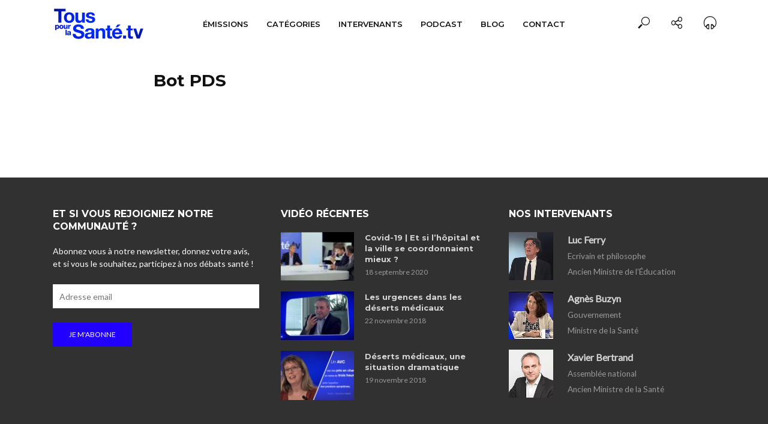

--- FILE ---
content_type: text/html; charset=UTF-8
request_url: https://www.touspourlasante.tv/bot-pds/
body_size: 15092
content:
<!DOCTYPE html>
<html lang="fr-FR"
	prefix="og: http://ogp.me/ns#" >
<head>
<meta charset="UTF-8">
<meta name="viewport" content="width=device-width,initial-scale=1.0">
<link rel="pingback" href="https://www.touspourlasante.tv/xmlrpc.php">
<title>Bot PDS | Tous Pour La Santé - L&#039;Emission Santé du Dr François Sarkozy</title>

<!-- All in One SEO Pack 2.12 by Michael Torbert of Semper Fi Web Design[240,334] -->
<link rel="canonical" href="https://www.touspourlasante.tv/bot-pds/" />
<meta property="og:title" content="Bot PDS | Tous Pour La Santé - L&#039;Emission Santé du Dr François Sarkozy" />
<meta property="og:type" content="article" />
<meta property="og:url" content="https://www.touspourlasante.tv/bot-pds/" />
<meta property="og:image" content="https://www.touspourlasante.tv/wp-content/uploads/2019/03/tpls.jpg" />
<meta property="og:site_name" content="Tous Pour la Santé" />
<meta property="article:published_time" content="2020-05-14T11:24:21Z" />
<meta property="article:modified_time" content="2020-05-14T11:24:22Z" />
<meta name="twitter:card" content="summary" />
<meta name="twitter:title" content="Bot PDS | Tous Pour La Santé - L&#039;Emission Santé du Dr François Sarkozy" />
<meta name="twitter:image" content="https://www.touspourlasante.tv/wp-content/uploads/2019/03/tpls.jpg" />
<meta itemprop="image" content="https://www.touspourlasante.tv/wp-content/uploads/2019/03/tpls.jpg" />
<!-- /all in one seo pack -->
<link rel='dns-prefetch' href='//use.fontawesome.com' />
<link rel='dns-prefetch' href='//maxcdn.bootstrapcdn.com' />
<link rel='dns-prefetch' href='//fonts.googleapis.com' />
<link rel='dns-prefetch' href='//s.w.org' />
<link rel="alternate" type="application/rss+xml" title="Tous Pour La Santé - L&#039;Emission Santé du Dr François Sarkozy &raquo; Flux" href="https://www.touspourlasante.tv/feed/" />
<link rel="alternate" type="application/rss+xml" title="Tous Pour La Santé - L&#039;Emission Santé du Dr François Sarkozy &raquo; Flux des commentaires" href="https://www.touspourlasante.tv/comments/feed/" />
		<script type="text/javascript">
			window._wpemojiSettings = {"baseUrl":"https:\/\/s.w.org\/images\/core\/emoji\/11.2.0\/72x72\/","ext":".png","svgUrl":"https:\/\/s.w.org\/images\/core\/emoji\/11.2.0\/svg\/","svgExt":".svg","source":{"concatemoji":"https:\/\/www.touspourlasante.tv\/wp-includes\/js\/wp-emoji-release.min.js?ver=5.1.21"}};
			!function(e,a,t){var n,r,o,i=a.createElement("canvas"),p=i.getContext&&i.getContext("2d");function s(e,t){var a=String.fromCharCode;p.clearRect(0,0,i.width,i.height),p.fillText(a.apply(this,e),0,0);e=i.toDataURL();return p.clearRect(0,0,i.width,i.height),p.fillText(a.apply(this,t),0,0),e===i.toDataURL()}function c(e){var t=a.createElement("script");t.src=e,t.defer=t.type="text/javascript",a.getElementsByTagName("head")[0].appendChild(t)}for(o=Array("flag","emoji"),t.supports={everything:!0,everythingExceptFlag:!0},r=0;r<o.length;r++)t.supports[o[r]]=function(e){if(!p||!p.fillText)return!1;switch(p.textBaseline="top",p.font="600 32px Arial",e){case"flag":return s([55356,56826,55356,56819],[55356,56826,8203,55356,56819])?!1:!s([55356,57332,56128,56423,56128,56418,56128,56421,56128,56430,56128,56423,56128,56447],[55356,57332,8203,56128,56423,8203,56128,56418,8203,56128,56421,8203,56128,56430,8203,56128,56423,8203,56128,56447]);case"emoji":return!s([55358,56760,9792,65039],[55358,56760,8203,9792,65039])}return!1}(o[r]),t.supports.everything=t.supports.everything&&t.supports[o[r]],"flag"!==o[r]&&(t.supports.everythingExceptFlag=t.supports.everythingExceptFlag&&t.supports[o[r]]);t.supports.everythingExceptFlag=t.supports.everythingExceptFlag&&!t.supports.flag,t.DOMReady=!1,t.readyCallback=function(){t.DOMReady=!0},t.supports.everything||(n=function(){t.readyCallback()},a.addEventListener?(a.addEventListener("DOMContentLoaded",n,!1),e.addEventListener("load",n,!1)):(e.attachEvent("onload",n),a.attachEvent("onreadystatechange",function(){"complete"===a.readyState&&t.readyCallback()})),(n=t.source||{}).concatemoji?c(n.concatemoji):n.wpemoji&&n.twemoji&&(c(n.twemoji),c(n.wpemoji)))}(window,document,window._wpemojiSettings);
		</script>
		<style type="text/css">
img.wp-smiley,
img.emoji {
	display: inline !important;
	border: none !important;
	box-shadow: none !important;
	height: 1em !important;
	width: 1em !important;
	margin: 0 .07em !important;
	vertical-align: -0.1em !important;
	background: none !important;
	padding: 0 !important;
}
</style>
	<link rel='stylesheet' id='wp-block-library-css'  href='https://www.touspourlasante.tv/wp-includes/css/dist/block-library/style.min.css?ver=5.1.21' type='text/css' media='all' />
<link rel='stylesheet' id='uagb-block-css-css'  href='https://www.touspourlasante.tv/wp-content/plugins/ultimate-addons-for-gutenberg/dist/blocks.style.build.css?ver=1.12.4' type='text/css' media='all' />
<link rel='stylesheet' id='uagb-fontawesome-css-css'  href='https://use.fontawesome.com/releases/v5.6.0/css/all.css?ver=1.12.4' type='text/css' media='all' />
<link rel='stylesheet' id='contact-form-7-css'  href='https://www.touspourlasante.tv/wp-content/plugins/contact-form-7/includes/css/styles.css?ver=5.1.5' type='text/css' media='all' />
<link rel='stylesheet' id='mks_shortcodes_simple_line_icons-css'  href='https://www.touspourlasante.tv/wp-content/plugins/meks-flexible-shortcodes/css/simple-line/simple-line-icons.css?ver=1.3.1' type='text/css' media='screen' />
<link rel='stylesheet' id='mks_shortcodes_css-css'  href='https://www.touspourlasante.tv/wp-content/plugins/meks-flexible-shortcodes/css/style.css?ver=1.3.1' type='text/css' media='screen' />
<link rel='stylesheet' id='font-awesome-css'  href='//maxcdn.bootstrapcdn.com/font-awesome/4.7.0/css/font-awesome.min.css?ver=4.2.0' type='text/css' media='all' />
<link rel='stylesheet' id='podcast-player-css'  href='https://www.touspourlasante.tv/wp-content/plugins/podcast-player/public/css/podcast-player-public.css?ver=1.3.0' type='text/css' media='all' />
<link rel='stylesheet' id='vlog-main-css'  href='https://www.touspourlasante.tv/wp-content/themes/vlog/assets/css/min.css?ver=2.0.3' type='text/css' media='all' />
<style id='vlog-main-inline-css' type='text/css'>
body,#cancel-comment-reply-link,.vlog-wl-action .vlog-button,.vlog-actions-menu .vlog-action-login a {color: #111111;font-family: 'Lato';font-weight: 400;}.vlog-body-box{background-color:#ffffff;}h1, h2, h3, h4, h5, h6,.h1, .h2, .h3, .h4, .h5, .h6,blockquote,.vlog-comments .url,.comment-author b,.vlog-site-header .site-title a,.entry-content thead td,#bbpress-forums .bbp-forum-title, #bbpress-forums .bbp-topic-permalink,.wp-block-cover .wp-block-cover-image-text, .wp-block-cover .wp-block-cover-text, .wp-block-cover h2, .wp-block-cover-image .wp-block-cover-image-text, .wp-block-cover-image .wp-block-cover-text, .wp-block-cover-image h2 {font-family: 'Montserrat';font-weight: 700;}.vlog-site-header a,.dl-menuwrapper li a{font-family: 'Montserrat';font-weight: 600;}body{font-size: 1.6rem;}.entry-headline.h4{font-size: 1.8rem;}.vlog-site-header .vlog-main-nav li a{font-size: 1.3rem;}.vlog-sidebar, .vlog-site-footer p, .vlog-lay-b .entry-content p, .vlog-lay-c .entry-content p, .vlog-lay-d .entry-content p, .vlog-lay-e .entry-content p{font-size: 1.4rem;}.widget .widget-title{font-size: 1.6rem;}.vlog-mod-head .vlog-mod-title h4{font-size: 1.8rem;}h1, .h1 {font-size: 2.8rem;}h2, .h2 {font-size: 2.4rem;}h3, .h3 {font-size: 2.0rem;}h4, .h4, .vlog-no-sid .vlog-lay-d .h5, .vlog-no-sid .vlog-lay-e .h5, .vlog-no-sid .vlog-lay-f .h5 {font-size: 1.8rem;}h5, .h5, .vlog-no-sid .vlog-lay-g .h6 {font-size: 1.6rem;}h6, .h6 {font-size: 1.4rem;}.h7{font-size: 1.3rem;}.entry-headline h4{font-size: rem;}.meta-item{font-size: 1.2rem;}.vlog-top-bar,.vlog-top-bar .sub-menu{background-color: #34495e;}.vlog-top-bar ul li a,.vlog-site-date{color: #8b97a3;}.vlog-top-bar ul li:hover > a{color: #ffffff;}.vlog-header-middle{height: 80px;}.vlog-header-middle .site-title img{max-height: 80px;}.vlog-site-header,.vlog-header-shadow .vlog-header-wrapper,.vlog-site-header .vlog-main-nav .sub-menu,.vlog-actions-button .sub-menu,.vlog-site-header .vlog-main-nav > li:hover > a,.vlog-actions-button:hover > span,.vlog-action-search.active.vlog-actions-button > span,.vlog-actions-search input[type=text]:focus,.vlog-responsive-header,.dl-menuwrapper .dl-menu{background-color: #ffffff;}.vlog-site-header,.vlog-site-header .entry-title a,.vlog-site-header a,.vlog-custom-cart,.dl-menuwrapper li a,.vlog-site-header .vlog-search-form input[type=text],.vlog-responsive-header,.vlog-responsive-header a.vlog-responsive-header .entry-title a,.dl-menuwrapper button,.vlog-remove-wl{color: #111111;}.vlog-main-nav .sub-menu li:hover > a,.vlog-main-nav > .current_page_item > a,.vlog-main-nav .current-menu-item > a,.vlog-main-nav li:not(.menu-item-has-children):hover > a,.vlog-actions-button.vlog-action-search:hover span,.vlog-actions-button.vlog-cart-icon:hover a,.dl-menuwrapper li a:focus,.dl-menuwrapper li a:hover,.dl-menuwrapper button:hover,.vlog-main-nav .vlog-mega-menu .entry-title a:hover,.vlog-menu-posts .entry-title a:hover,.vlog-menu-posts .vlog-remove-wl:hover{color: #2200ff;}.vlog-site-header .vlog-search-form input[type=text]::-webkit-input-placeholder { color: #111111;}.vlog-site-header .vlog-search-form input[type=text]::-moz-placeholder {color: #111111;}.vlog-site-header .vlog-search-form input[type=text]:-ms-input-placeholder {color: #111111;}.vlog-watch-later-count{background-color: #2200ff;}.pulse{-webkit-box-shadow: 0 0 0 0 #f0f0f0, 0 0 0 0 rgba(34,0,255,0.7);box-shadow: 0 0 0 0 #f0f0f0, 0 0 0 0 rgba(34,0,255,0.7);}.vlog-header-bottom{background: #f6f6f6;}.vlog-header-bottom,.vlog-header-bottom .entry-title a,.vlog-header-bottom a,.vlog-header-bottom .vlog-search-form input[type=text]{color: #111111;}.vlog-header-bottom .vlog-main-nav .sub-menu li:hover > a, .vlog-header-bottom .vlog-main-nav > .current_page_item > a, .vlog-header-bottom .vlog-main-nav .current-menu-item > a, .vlog-header-bottom .vlog-main-nav li:not(.menu-item-has-children):hover > a, .vlog-header-bottom .vlog-actions-button.vlog-action-search:hover span,.vlog-header-bottom .entry-title a:hover,.vlog-header-bottom .vlog-remove-wl:hover,.vlog-header-bottom .vlog-mega-menu .entry-title a:hover{color: #9b59b6;}.vlog-header-bottom .vlog-search-form input[type=text]::-webkit-input-placeholder { color: #111111;}.vlog-header-bottom .vlog-search-form input[type=text]::-moz-placeholder {color: #111111;}.vlog-header-bottom .vlog-search-form input[type=text]:-ms-input-placeholder {color: #111111;}.vlog-header-bottom .vlog-watch-later-count{background-color: #9b59b6;}.vlog-header-bottom .pulse{-webkit-box-shadow: 0 0 0 0 #f0f0f0, 0 0 0 0 rgba(155,89,182,0.7);box-shadow: 0 0 0 0 #f0f0f0, 0 0 0 0 rgba(155,89,182,0.7);}.vlog-sticky-header.vlog-site-header,.vlog-sticky-header.vlog-site-header .vlog-main-nav .sub-menu,.vlog-sticky-header .vlog-actions-button .sub-menu,.vlog-sticky-header.vlog-site-header .vlog-main-nav > li:hover > a,.vlog-sticky-header .vlog-actions-button:hover > span,.vlog-sticky-header .vlog-action-search.active.vlog-actions-button > span,.vlog-sticky-header .vlog-actions-search input[type=text]:focus{background-color: #ffffff;}.vlog-sticky-header,.vlog-sticky-header .entry-title a,.vlog-sticky-header a,.vlog-sticky-header .vlog-search-form input[type=text],.vlog-sticky-header.vlog-site-header a{color: #111111;}.vlog-sticky-header .vlog-main-nav .sub-menu li:hover > a,.vlog-sticky-header .vlog-main-nav > .current_page_item > a,.vlog-sticky-header .vlog-main-nav li:not(.menu-item-has-children):hover > a,.vlog-sticky-header .vlog-actions-button.vlog-action-search:hover span,.vlog-sticky-header.vlog-header-bottom .vlog-main-nav .current-menu-item > a,.vlog-sticky-header.vlog-header-bottom .entry-title a:hover,.vlog-sticky-header.vlog-header-bottom.vlog-remove-wl:hover,.vlog-sticky-header .vlog-main-nav .vlog-mega-menu .entry-title a:hover,.vlog-sticky-header .vlog-menu-posts .entry-title a:hover,.vlog-sticky-header .vlog-menu-posts .vlog-remove-wl:hover {color: #2200ff;}.vlog-header-bottom .vlog-search-form input[type=text]::-webkit-input-placeholder { color: #111111;}.vlog-header-bottom .vlog-search-form input[type=text]::-moz-placeholder {color: #111111;}.vlog-header-bottom .vlog-search-form input[type=text]:-ms-input-placeholder {color: #111111;}.vlog-sticky-header .vlog-watch-later-count{background-color: #2200ff;}.vlog-sticky-header .pulse{-webkit-box-shadow: 0 0 0 0 #f0f0f0, 0 0 0 0 rgba(34,0,255,0.7);box-shadow: 0 0 0 0 #f0f0f0, 0 0 0 0 rgba(34,0,255,0.7);}a{color: #2200ff; }.meta-item,.meta-icon,.meta-comments a,.vlog-prev-next-nav .vlog-pn-ico,.comment-metadata a,.widget_calendar table caption,.widget_archive li,.widget_recent_comments li,.rss-date,.widget_rss cite,.widget_tag_cloud a:after,.widget_recent_entries li .post-date,.meta-tags a:after,.bbp-forums .bbp-forum-freshness a,#vlog-video-sticky-close{color: #999999; }.vlog-pagination .dots:hover, .vlog-pagination a, .vlog-post .entry-category a:hover,a.meta-icon:hover,.meta-comments:hover,.meta-comments:hover a,.vlog-prev-next-nav a,.widget_tag_cloud a,.widget_calendar table tfoot tr td a,.vlog-button-search,.meta-tags a,.vlog-all-link:hover,.vlog-sl-item:hover,.entry-content-single .meta-tags a:hover,#bbpress-forums .bbp-forum-title, #bbpress-forums .bbp-topic-permalink{color: #111111; }.vlog-count,.vlog-button,.vlog-pagination .vlog-button,.vlog-pagination .vlog-button:hover,.vlog-listen-later-count,.vlog-cart-icon a .vlog-cart-count,a.page-numbers:hover,.widget_calendar table tbody td a,.vlog-load-more a,.vlog-next a,.vlog-prev a,.vlog-pagination .next,.vlog-pagination .prev,.mks_author_link,.mks_read_more a,.vlog-wl-action .vlog-button,body .mejs-controls .mejs-time-rail .mejs-time-current,.vlog-link-pages a{background-color: #2200ff;}.vlog-pagination .uil-ripple-css div:nth-of-type(1),.vlog-pagination .uil-ripple-css div:nth-of-type(2),blockquote{border-color: #2200ff;}.entry-content-single a,#bbpress-forums .bbp-forum-title:hover, #bbpress-forums .bbp-topic-permalink:hover{color: #2200ff;}.entry-content-single a:hover{color: #111111;}.vlog-site-content,.vlog-content .entry-content-single a.vlog-popup-img { background: #ffffff;}.vlog-content .entry-content-single a.vlog-popup-img{color: #ffffff;}h1,h2,h3,h4,h5,h6,.h1, .h2, .h3, .h4, .h5, .h6,.entry-title a,.vlog-comments .url,.rsswidget:hover,.vlog-format-inplay .entry-category a:hover,.vlog-format-inplay .meta-comments a:hover,.vlog-format-inplay .action-item,.vlog-format-inplay .entry-title a,.vlog-format-inplay .entry-title a:hover { color: #111111;}.widget ul li a{color: #111111;}.widget ul li a:hover,.entry-title a:hover,.widget .vlog-search-form .vlog-button-search:hover,.bypostauthor .comment-body .fn:before,.vlog-comments .url:hover,#cancel-comment-reply-link,.widget_tag_cloud a:hover,.meta-tags a:hover,.vlog-remove-wl:hover{color: #2200ff;}.entry-content p{color: #111111;}.widget_calendar #today:after{background: rgba(17,17,17,0.1)}.vlog-button,.vlog-button a,.vlog-pagination .vlog-button,.vlog-pagination .next,.vlog-pagination .prev,a.page-numbers:hover,.widget_calendar table tbody td a,.vlog-featured-info-2 .entry-title a,.vlog-load-more a,.vlog-next a,.vlog-prev a,.mks_author_link,.mks_read_more a,.vlog-wl-action .vlog-button,.vlog-link-pages a,.vlog-link-pages a:hover{color: #FFF;}#cancel-comment-reply-link, .comment-reply-link, .vlog-rm,.vlog-mod-actions .vlog-all-link,.vlog-slider-controls .owl-next, .vlog-slider-controls .owl-prev {color: #2200ff; border-color: rgba(34,0,255,0.7)}.vlog-mod-actions .vlog-all-link:hover,.vlog-slider-controls .owl-next:hover, .vlog-slider-controls .owl-prev:hover {color: #111111; border-color: rgba(17,17,17,0.7)}.comment-reply-link:hover,.vlog-rm:hover,#cancel-comment-reply-link:hover{color: #111111;border-color: #111111;}.wp-block-button__link{background: #2200ff; }.vlog-highlight .entry-category,.vlog-highlight .entry-category a,.vlog-highlight .meta-item a,.vlog-highlight .meta-item span,.vlog-highlight .meta-item,.vlog-highlight.widget_tag_cloud a:hover{color: rgba(255,255,255,0.5);}.vlog-highlight {background: #0622b6;color: #ffffff;border: none;}.vlog-highlight .widget-title{border-bottom-color: rgba(255,255,255,0.1);}.vlog-highlight .entry-title,.vlog-highlight .entry-category a:hover,.vlog-highlight .action-item,.vlog-highlight .meta-item a:hover,.vlog-highlight .widget-title span,.vlog-highlight .entry-title a,.widget.vlog-highlight ul li a,.vlog-highlight.widget_calendar table tfoot tr td a,.vlog-highlight .widget_tag_cloud a{color: #ffffff;}.vlog-highlight .widget_calendar #today:after{ background: rgba(255,255,255,0.1);}.widget.vlog-highlightinput[type=number], .widget.vlog-highlight input[type=text], .widget.vlog-highlight input[type=email], .widget.vlog-highlight input[type=url], .widget.vlog-highlight input[type=tel], .widget.vlog-highlight input[type=date], .widget.vlog-highlight input[type=password], .widget.vlog-highlight select, .widget.vlog-highlight textarea{background: #FFF;color: #111;border-color: rgba(255,255,255,0.1);}.vlog-highlight .vlog-button-search{color:#111;}.vlog-bg-box,.author .vlog-mod-desc,.vlog-bg{background: rgba(17,17,17,0.05);}.vlog-pagination .current{background: rgba(17,17,17,0.1);}.vlog-site-footer{background: #313131;color: #ffffff;}.vlog-site-footer .widget-title,.vlog-site-footer .widget_calendar table tbody td a,.vlog-site-footer .widget_calendar table tfoot tr td a,.vlog-site-footer .widget.mks_author_widget h3,.vlog-site-footer.mks_author_link,.vlog-site-footer .vlog-button:hover,.vlog-site-footer .meta-item a:hover,.vlog-site-footer .entry-category a:hover {color: #ffffff;}.vlog-site-footer a,.vlog-site-footer ul li a,.vlog-site-footer .widget_calendar table tbody td a:hover,.vlog-site-footer .widget_calendar table tfoot tr td a:hover{color: rgba(255,255,255,0.8);}.vlog-site-footer .meta-item a,.vlog-site-footer .meta-item .meta-icon,.vlog-site-footer .widget_recent_entries li .post-date,.vlog-site-footer .meta-item{color: rgba(255,255,255,0.5);}.vlog-site-footer .meta-comments:hover,.vlog-site-footer ul li a:hover,.vlog-site-footer a:hover{color: #ffffff;}.vlog-site-footer .widget .vlog-count,.vlog-site-footer .widget_calendar table tbody td a,.vlog-site-footer a.mks_author_link,.vlog-site-footer a.mks_author_link:hover,.vlog-site-footer .widget_calendar table tbody td a:hover{color: #313131;background: #ffffff;}.vlog-site-footer .widget .vlog-search-form input[type=text],.vlog-site-footer select{ background: #FFF; color: #111; border:#ffffff;}.vlog-site-footer .widget .vlog-search-form .vlog-button-search{color: #111;}.vlog-site-footer .vlog-mod-actions .vlog-all-link, .vlog-site-footer .vlog-slider-controls .owl-next, .vlog-site-footer .vlog-slider-controls .owl-prev{ color: rgba(255,255,255,0.8); border-color:rgba(255,255,255,0.8);}.vlog-site-footer .vlog-mod-actions .vlog-all-link:hover, .vlog-site-footer .vlog-slider-controls .owl-next:hover, .vlog-site-footer .vlog-slider-controls .owl-prev:hover{ color: rgba(255,255,255,1); border-color:rgba(255,255,255,1);}.entry-content-single ul > li:before,.vlog-comments .comment-content ul > li:before{color: #2200ff;}input[type=number], input[type=text], input[type=email], input[type=url], input[type=tel], input[type=date], input[type=password], select, textarea,.widget,.vlog-comments,.comment-list,.comment .comment-respond,.widget .vlog-search-form input[type=text],.vlog-content .vlog-prev-next-nav,.vlog-wl-action,.vlog-mod-desc .vlog-search-form,.entry-content table,.entry-content td, .entry-content th,.entry-content-single table,.entry-content-single td, .entry-content-single th,.vlog-comments table,.vlog-comments td, .vlog-comments th{border-color: rgba(17,17,17,0.1);}input[type=number]:focus, input[type=text]:focus, input[type=email]:focus, input[type=url]:focus, input[type=tel]:focus, input[type=date]:focus, input[type=password]:focus, select:focus, textarea:focus{border-color: rgba(17,17,17,0.3);}input[type=number], input[type=text], input[type=email], input[type=url], input[type=tel], input[type=date], input[type=password], select, textarea{background-color: rgba(17,17,17,0.03);}.vlog-button,input[type="submit"],.wpcf7-submit,input[type="button"]{background-color: #2200ff;}.vlog-comments .comment-content{color: rgba(17,17,17,0.8);}li.bypostauthor > .comment-body,.vlog-rm {border-color: #2200ff;}.vlog-ripple-circle{stroke: #2200ff;}.vlog-cover-bg,.vlog-featured-2 .vlog-featured-item,.vlog-featured-3 .vlog-featured-item,.vlog-featured-4 .owl-item,.vlog-featured-5{height: 500px;}.vlog-fa-5-wrapper{height: 428px;}.vlog-fa-5-wrapper .fa-item{height: 178px;}div.bbp-submit-wrapper button, #bbpress-forums #bbp-your-profile fieldset.submit button{color:#FFF;background-color: #2200ff;}.vlog-breadcrumbs a:hover{color: #111111;}.vlog-breadcrumbs{ border-bottom: 1px solid rgba(17,17,17,0.1);}.vlog-special-tag-label{background-color: rgba(34,0,255,0.5);}.vlog-special-tag-label{background-color: rgba(34,0,255,0.5);}.entry-image:hover .vlog-special-tag-label{background-color: rgba(34,0,255,0.8);}.vlog-format-inplay .entry-category a,.vlog-format-inplay .action-item:hover,.vlog-featured .vlog-format-inplay .meta-icon,.vlog-featured .vlog-format-inplay .meta-item,.vlog-format-inplay .meta-comments a,.vlog-featured-2 .vlog-format-inplay .entry-category a,.vlog-featured-2 .vlog-format-inplay .action-item:hover,.vlog-featured-2 .vlog-format-inplay .meta-icon,.vlog-featured-2 .vlog-format-inplay .meta-item,.vlog-featured-2 .vlog-format-inplay .meta-comments a{color: rgba(17,17,17,0.7);}.site-title{text-transform: uppercase;}.site-description{text-transform: uppercase;}.vlog-site-header{text-transform: uppercase;}.vlog-top-bar{text-transform: uppercase;}.entry-title{text-transform: none;}.entry-category a{text-transform: uppercase;}.vlog-mod-title, comment-author .fn{text-transform: uppercase;}.widget-title{text-transform: uppercase;}
</style>
<link rel='stylesheet' id='tpls-style-css'  href='https://www.touspourlasante.tv/wp-content/themes/tpls/style.css?ver=1.0' type='text/css' media='screen' />
<link rel='stylesheet' id='vlog-fonts-css'  href='https://fonts.googleapis.com/css?family=Lato%3A400%7CMontserrat%3A400%2C700%2C600&#038;subset=latin%2Clatin-ext&#038;ver=2.0.3' type='text/css' media='all' />
<link rel='stylesheet' id='meks-social-widget-css'  href='https://www.touspourlasante.tv/wp-content/plugins/meks-smart-social-widget/css/style.css?ver=1.4' type='text/css' media='all' />
<script type='text/javascript' src='https://www.touspourlasante.tv/wp-includes/js/jquery/jquery.js?ver=1.12.4'></script>
<script type='text/javascript' src='https://www.touspourlasante.tv/wp-includes/js/jquery/jquery-migrate.min.js?ver=1.4.1'></script>
<script type='text/javascript' src='https://www.touspourlasante.tv/wp-content/plugins/ultimate-addons-for-gutenberg/assets/js/table-of-contents.js?ver=1.12.4'></script>
<link rel='https://api.w.org/' href='https://www.touspourlasante.tv/wp-json/' />
<link rel="EditURI" type="application/rsd+xml" title="RSD" href="https://www.touspourlasante.tv/xmlrpc.php?rsd" />
<link rel="wlwmanifest" type="application/wlwmanifest+xml" href="https://www.touspourlasante.tv/wp-includes/wlwmanifest.xml" /> 
<meta name="generator" content="WordPress 5.1.21" />
<link rel='shortlink' href='https://www.touspourlasante.tv/?p=1347' />
<link rel="alternate" type="application/json+oembed" href="https://www.touspourlasante.tv/wp-json/oembed/1.0/embed?url=https%3A%2F%2Fwww.touspourlasante.tv%2Fbot-pds%2F" />
<link rel="alternate" type="text/xml+oembed" href="https://www.touspourlasante.tv/wp-json/oembed/1.0/embed?url=https%3A%2F%2Fwww.touspourlasante.tv%2Fbot-pds%2F&#038;format=xml" />
<!-- Facebook Pixel Code -->
<script>
  !function(f,b,e,v,n,t,s)
  {if(f.fbq)return;n=f.fbq=function(){n.callMethod?
  n.callMethod.apply(n,arguments):n.queue.push(arguments)};
  if(!f._fbq)f._fbq=n;n.push=n;n.loaded=!0;n.version='2.0';
  n.queue=[];t=b.createElement(e);t.async=!0;
  t.src=v;s=b.getElementsByTagName(e)[0];
  s.parentNode.insertBefore(t,s)}(window, document,'script',
  'https://connect.facebook.net/en_US/fbevents.js');
  fbq('init', '310963149857132');
  fbq('track', 'PageView');
</script>
<noscript><img height="1" width="1" style="display:none"
  src="https://www.facebook.com/tr?id=310963149857132&ev=PageView&noscript=1"
/></noscript>
<!-- End Facebook Pixel Code -->		<style type="text/css">.recentcomments a{display:inline !important;padding:0 !important;margin:0 !important;}</style>
		
<!-- BEGIN ExactMetrics v5.3.7 Universal Analytics - https://exactmetrics.com/ -->
<script>
(function(i,s,o,g,r,a,m){i['GoogleAnalyticsObject']=r;i[r]=i[r]||function(){
	(i[r].q=i[r].q||[]).push(arguments)},i[r].l=1*new Date();a=s.createElement(o),
	m=s.getElementsByTagName(o)[0];a.async=1;a.src=g;m.parentNode.insertBefore(a,m)
})(window,document,'script','https://www.google-analytics.com/analytics.js','ga');
  ga('create', 'UA-9226368-45', 'auto');
  ga('send', 'pageview');
</script>
<!-- END ExactMetrics Universal Analytics -->
</head>

<body class="page-template-default page page-id-1347 chrome vlog-v_2_0_3">

	    
                
                
        <header id="header" class="vlog-site-header  hidden-xs hidden-sm">
            
            <div class="vlog-header-wrapper">
<div class="container">
	<div class="vlog-header-1 vlog-header-middle">
		<div class="vlog-slot-l">
			
<div class="vlog-site-branding vlog-logo-only">

			<span class="site-title h1"><a href="https://www.touspourlasante.tv/" rel="home"><img class="vlog-logo" src="https://www.touspourlasante.tv/wp-content/uploads/2019/03/tous-pour-la-sante-logo.png" alt="Tous Pour La Santé - L&#039;Emission Santé du Dr François Sarkozy" ></a></span>
	
	</div>

		</div>
		<div class="vlog-slot-c">
			<nav class="vlog-main-navigation">	
				<ul id="menu-menu" class="vlog-main-nav vlog-menu"><li id="menu-item-31" class="menu-item menu-item-type-taxonomy menu-item-object-category menu-item-has-children menu-item-31"><a href="https://www.touspourlasante.tv/categorie/emissions/">Émissions</a>
<ul class="sub-menu">
	<li id="menu-item-1755" class="menu-item menu-item-type-custom menu-item-object-custom menu-item-1755"><a href="https://www.touspourlasante.tv/emissions/la-therapie-genique/">La Thérapie Génique</a>	<li id="menu-item-1757" class="menu-item menu-item-type-custom menu-item-object-custom menu-item-1757"><a href="https://www.touspourlasante.tv/emissions/lecons-a-tirer-des-epidemies/">Les leçons à tirer des épidémies</a>	<li id="menu-item-1006" class="menu-item menu-item-type-custom menu-item-object-custom menu-item-1006"><a href="https://www.touspourlasante.tv/emissions/les-infirmiers/">Les Infirmiers</a>	<li id="menu-item-30" class="menu-item menu-item-type-taxonomy menu-item-object-series menu-item-30"><a href="https://www.touspourlasante.tv/emissions/les-deserts-medicaux/">Les déserts médicaux</a>	<li id="menu-item-72" class="menu-item menu-item-type-taxonomy menu-item-object-series menu-item-72"><a href="https://www.touspourlasante.tv/emissions/entretien-avec-la-ministre-de-la-sante/">Le Ministre de la santé</a>	<li id="menu-item-137" class="menu-item menu-item-type-taxonomy menu-item-object-series menu-item-137"><a href="https://www.touspourlasante.tv/emissions/lhopital/">L&rsquo;hôpital</a>	<li id="menu-item-138" class="menu-item menu-item-type-taxonomy menu-item-object-series menu-item-138"><a href="https://www.touspourlasante.tv/emissions/la-grippe/">La grippe</a>	<li id="menu-item-381" class="menu-item menu-item-type-custom menu-item-object-custom menu-item-381"><a href="https://www.touspourlasante.tv/maisons-et-centres-de-sante-mode-ou-necessite/">Maisons ou Centres de Santé</a>	<li id="menu-item-397" class="menu-item menu-item-type-taxonomy menu-item-object-series menu-item-397"><a href="https://www.touspourlasante.tv/emissions/innovations/">Les Innovations</a>	<li id="menu-item-439" class="menu-item menu-item-type-taxonomy menu-item-object-series menu-item-439"><a href="https://www.touspourlasante.tv/emissions/vaccination/">La Vaccination</a>	<li id="menu-item-444" class="menu-item menu-item-type-taxonomy menu-item-object-series menu-item-444"><a href="https://www.touspourlasante.tv/emissions/le-pharmacien/">Le Pharmacien</a></ul>
<li id="menu-item-231" class="menu-item menu-item-type-custom menu-item-object-custom menu-item-has-children menu-item-231"><a href="#">Catégories</a>
<ul class="sub-menu">
	<li id="menu-item-232" class="menu-item menu-item-type-taxonomy menu-item-object-category menu-item-232"><a href="https://www.touspourlasante.tv/categorie/interviews/">Interviews</a>	<li id="menu-item-382" class="menu-item menu-item-type-taxonomy menu-item-object-category menu-item-382"><a href="https://www.touspourlasante.tv/categorie/debats/">Débats</a>	<li id="menu-item-575" class="menu-item menu-item-type-taxonomy menu-item-object-category menu-item-575"><a href="https://www.touspourlasante.tv/categorie/micro-trottoirs/">Micro-Trottoirs</a>	<li id="menu-item-383" class="menu-item menu-item-type-taxonomy menu-item-object-category menu-item-383"><a href="https://www.touspourlasante.tv/categorie/emissions/">Émissions</a>	<li id="menu-item-385" class="menu-item menu-item-type-taxonomy menu-item-object-category menu-item-385"><a href="https://www.touspourlasante.tv/categorie/reportages/">Reportages</a></ul>
<li id="menu-item-229" class="menu-item menu-item-type-custom menu-item-object-custom menu-item-has-children menu-item-229"><a href="#">Intervenants</a>
<ul class="sub-menu">
	<li id="menu-item-230" class="menu-item menu-item-type-post_type menu-item-object-page menu-item-230"><a href="https://www.touspourlasante.tv/politique/">Politiques</a>	<li id="menu-item-261" class="menu-item menu-item-type-post_type menu-item-object-page menu-item-261"><a href="https://www.touspourlasante.tv/administration/">Autorités de Santé &#038; de l&rsquo;Administration</a>	<li id="menu-item-362" class="menu-item menu-item-type-post_type menu-item-object-page menu-item-362"><a href="https://www.touspourlasante.tv/representants-institutionnels-pds/">Représentants institutionnels PdS</a>	<li id="menu-item-337" class="menu-item menu-item-type-post_type menu-item-object-page menu-item-337"><a href="https://www.touspourlasante.tv/professionnels-de-sante/">Professionnels de Santé</a>	<li id="menu-item-273" class="menu-item menu-item-type-post_type menu-item-object-page menu-item-273"><a href="https://www.touspourlasante.tv/experts-societe-civile/">Experts Société Civile</a>	<li id="menu-item-288" class="menu-item menu-item-type-post_type menu-item-object-page menu-item-288"><a href="https://www.touspourlasante.tv/patients/">Patients</a>	<li id="menu-item-241" class="menu-item menu-item-type-post_type menu-item-object-page menu-item-241"><a href="https://www.touspourlasante.tv/rejoignez-nous/">Devenir intervenant ?</a></ul>
<li id="menu-item-535" class="menu-item menu-item-type-custom menu-item-object-custom menu-item-has-children menu-item-535"><a href="#">Podcast</a>
<ul class="sub-menu">
	<li id="menu-item-536" class="menu-item menu-item-type-custom menu-item-object-custom menu-item-536"><a href="https://itunes.apple.com/fr/podcast/tous-pour-la-sant%C3%A9/id1457972402">Itunes</a>	<li id="menu-item-537" class="menu-item menu-item-type-custom menu-item-object-custom menu-item-537"><a href="https://open.spotify.com/show/5CRiZUbZ0uwYhGoWlhs2qu">Spotify</a>	<li id="menu-item-539" class="menu-item menu-item-type-custom menu-item-object-custom menu-item-539"><a href="http://touspourlasante.lepodcast.fr/">Podcloud</a>	<li id="menu-item-538" class="menu-item menu-item-type-custom menu-item-object-custom menu-item-538"><a href="https://www.deezer.com/fr/">Deezer</a></ul>
<li id="menu-item-176" class="menu-item menu-item-type-post_type menu-item-object-page menu-item-176"><a href="https://www.touspourlasante.tv/actualites/">Blog</a><li id="menu-item-175" class="menu-item menu-item-type-post_type menu-item-object-page menu-item-has-children menu-item-175"><a href="https://www.touspourlasante.tv/contact/">Contact</a>
<ul class="sub-menu">
	<li id="menu-item-236" class="menu-item menu-item-type-post_type menu-item-object-page menu-item-236"><a href="https://www.touspourlasante.tv/vospropositions/">Vos propositions</a></ul>
<li id="vlog-menu-item-more" class="menu-item menu-item-type-custom menu-item-object-custom menu-item-has-children" style="display: none"><a href="javascript:void(0)">&middot;&middot;&middot;</a><ul class="sub-menu"></ul></li></ul>	</nav>     
		</div> 	
		<div class="vlog-slot-r">
				<div class="vlog-actions-menu">
	<ul class="vlog-menu">
					<li class="vlog-actions-button vlog-action-search">
	<span>
		<i class="fv fv-search"></i>
	</span>
	<ul class="sub-menu">
		<form class="vlog-search-form" action="https://www.touspourlasante.tv/" method="get"><input name="s" type="text" value="" placeholder="Rechercher..." /><button type="submit" class="vlog-button-search"><i class="fv fv-search"></i></button>
</form>	</ul>
</li>					<li class="vlog-actions-button vlog-social-icons">
	<span>
		<i class="fv fv-social"></i>
	</span>
	<ul class="sub-menu">
	<li>
		<ul id="menu-social" class="vlog-soc-menu vlog-in-popup"><li id="menu-item-25" class="menu-item menu-item-type-custom menu-item-object-custom menu-item-25"><a target="_blank" href="https://www.linkedin.com/in/fran%C3%A7ois-sarkozy-1418186a/"><span class="vlog-social-name">LinkedIn</span></a></li>
<li id="menu-item-165" class="menu-item menu-item-type-custom menu-item-object-custom menu-item-165"><a target="_blank" href="https://www.facebook.com/TousPourLaSante.TV/"><span class="vlog-social-name">Facebook</span></a></li>
<li id="menu-item-166" class="menu-item menu-item-type-custom menu-item-object-custom menu-item-166"><a target="_blank" href="https://twitter.com/touspourlasante?lang=fr"><span class="vlog-social-name">Twitter</span></a></li>
<li id="menu-item-167" class="menu-item menu-item-type-custom menu-item-object-custom menu-item-167"><a target="_blank" href="https://www.youtube.com/channel/UC-I9M3jA1HMI-hyFHAJdfFg"><span class="vlog-social-name">Youtube</span></a></li>
<li id="menu-item-168" class="menu-item menu-item-type-custom menu-item-object-custom menu-item-168"><a target="_blank" href="https://www.instagram.com/touspourlasante.tv/"><span class="vlog-social-name">Instagram</span></a></li>
</ul>	</li>
	</ul>
</li>
					<li class="vlog-actions-button tpls-podcast">
		<span><a href="https://www.touspourlasante.tv/podcasts/">
			<i class="fv fv-listen-later"></i>
		</a></span>
</li>			</ul>
	</div>
		</div>
	</div>
</div>
</div>    
        </header>
    
                    	
<div id="vlog-sticky-header" class="vlog-sticky-header vlog-site-header  vlog-header-bottom hidden-xs hidden-sm">
	
		<div class="container">
				<div class="vlog-slot-l">
										
<div class="vlog-site-branding vlog-logo-only">

			<span class="site-title h1"><a href="https://www.touspourlasante.tv/" rel="home"><img class="vlog-logo" src="https://www.touspourlasante.tv/wp-content/uploads/2019/03/tous-pour-la-sante-logo.png" alt="Tous Pour La Santé - L&#039;Emission Santé du Dr François Sarkozy" ></a></span>
	
	</div>

				</div>
				<div class="vlog-slot-c">
					<nav class="vlog-main-navigation">	
				<ul id="menu-menu-1" class="vlog-main-nav vlog-menu"><li class="menu-item menu-item-type-taxonomy menu-item-object-category menu-item-has-children menu-item-31"><a href="https://www.touspourlasante.tv/categorie/emissions/">Émissions</a>
<ul class="sub-menu">
	<li class="menu-item menu-item-type-custom menu-item-object-custom menu-item-1755"><a href="https://www.touspourlasante.tv/emissions/la-therapie-genique/">La Thérapie Génique</a>	<li class="menu-item menu-item-type-custom menu-item-object-custom menu-item-1757"><a href="https://www.touspourlasante.tv/emissions/lecons-a-tirer-des-epidemies/">Les leçons à tirer des épidémies</a>	<li class="menu-item menu-item-type-custom menu-item-object-custom menu-item-1006"><a href="https://www.touspourlasante.tv/emissions/les-infirmiers/">Les Infirmiers</a>	<li class="menu-item menu-item-type-taxonomy menu-item-object-series menu-item-30"><a href="https://www.touspourlasante.tv/emissions/les-deserts-medicaux/">Les déserts médicaux</a>	<li class="menu-item menu-item-type-taxonomy menu-item-object-series menu-item-72"><a href="https://www.touspourlasante.tv/emissions/entretien-avec-la-ministre-de-la-sante/">Le Ministre de la santé</a>	<li class="menu-item menu-item-type-taxonomy menu-item-object-series menu-item-137"><a href="https://www.touspourlasante.tv/emissions/lhopital/">L&rsquo;hôpital</a>	<li class="menu-item menu-item-type-taxonomy menu-item-object-series menu-item-138"><a href="https://www.touspourlasante.tv/emissions/la-grippe/">La grippe</a>	<li class="menu-item menu-item-type-custom menu-item-object-custom menu-item-381"><a href="https://www.touspourlasante.tv/maisons-et-centres-de-sante-mode-ou-necessite/">Maisons ou Centres de Santé</a>	<li class="menu-item menu-item-type-taxonomy menu-item-object-series menu-item-397"><a href="https://www.touspourlasante.tv/emissions/innovations/">Les Innovations</a>	<li class="menu-item menu-item-type-taxonomy menu-item-object-series menu-item-439"><a href="https://www.touspourlasante.tv/emissions/vaccination/">La Vaccination</a>	<li class="menu-item menu-item-type-taxonomy menu-item-object-series menu-item-444"><a href="https://www.touspourlasante.tv/emissions/le-pharmacien/">Le Pharmacien</a></ul>
<li class="menu-item menu-item-type-custom menu-item-object-custom menu-item-has-children menu-item-231"><a href="#">Catégories</a>
<ul class="sub-menu">
	<li class="menu-item menu-item-type-taxonomy menu-item-object-category menu-item-232"><a href="https://www.touspourlasante.tv/categorie/interviews/">Interviews</a>	<li class="menu-item menu-item-type-taxonomy menu-item-object-category menu-item-382"><a href="https://www.touspourlasante.tv/categorie/debats/">Débats</a>	<li class="menu-item menu-item-type-taxonomy menu-item-object-category menu-item-575"><a href="https://www.touspourlasante.tv/categorie/micro-trottoirs/">Micro-Trottoirs</a>	<li class="menu-item menu-item-type-taxonomy menu-item-object-category menu-item-383"><a href="https://www.touspourlasante.tv/categorie/emissions/">Émissions</a>	<li class="menu-item menu-item-type-taxonomy menu-item-object-category menu-item-385"><a href="https://www.touspourlasante.tv/categorie/reportages/">Reportages</a></ul>
<li class="menu-item menu-item-type-custom menu-item-object-custom menu-item-has-children menu-item-229"><a href="#">Intervenants</a>
<ul class="sub-menu">
	<li class="menu-item menu-item-type-post_type menu-item-object-page menu-item-230"><a href="https://www.touspourlasante.tv/politique/">Politiques</a>	<li class="menu-item menu-item-type-post_type menu-item-object-page menu-item-261"><a href="https://www.touspourlasante.tv/administration/">Autorités de Santé &#038; de l&rsquo;Administration</a>	<li class="menu-item menu-item-type-post_type menu-item-object-page menu-item-362"><a href="https://www.touspourlasante.tv/representants-institutionnels-pds/">Représentants institutionnels PdS</a>	<li class="menu-item menu-item-type-post_type menu-item-object-page menu-item-337"><a href="https://www.touspourlasante.tv/professionnels-de-sante/">Professionnels de Santé</a>	<li class="menu-item menu-item-type-post_type menu-item-object-page menu-item-273"><a href="https://www.touspourlasante.tv/experts-societe-civile/">Experts Société Civile</a>	<li class="menu-item menu-item-type-post_type menu-item-object-page menu-item-288"><a href="https://www.touspourlasante.tv/patients/">Patients</a>	<li class="menu-item menu-item-type-post_type menu-item-object-page menu-item-241"><a href="https://www.touspourlasante.tv/rejoignez-nous/">Devenir intervenant ?</a></ul>
<li class="menu-item menu-item-type-custom menu-item-object-custom menu-item-has-children menu-item-535"><a href="#">Podcast</a>
<ul class="sub-menu">
	<li class="menu-item menu-item-type-custom menu-item-object-custom menu-item-536"><a href="https://itunes.apple.com/fr/podcast/tous-pour-la-sant%C3%A9/id1457972402">Itunes</a>	<li class="menu-item menu-item-type-custom menu-item-object-custom menu-item-537"><a href="https://open.spotify.com/show/5CRiZUbZ0uwYhGoWlhs2qu">Spotify</a>	<li class="menu-item menu-item-type-custom menu-item-object-custom menu-item-539"><a href="http://touspourlasante.lepodcast.fr/">Podcloud</a>	<li class="menu-item menu-item-type-custom menu-item-object-custom menu-item-538"><a href="https://www.deezer.com/fr/">Deezer</a></ul>
<li class="menu-item menu-item-type-post_type menu-item-object-page menu-item-176"><a href="https://www.touspourlasante.tv/actualites/">Blog</a><li class="menu-item menu-item-type-post_type menu-item-object-page menu-item-has-children menu-item-175"><a href="https://www.touspourlasante.tv/contact/">Contact</a>
<ul class="sub-menu">
	<li class="menu-item menu-item-type-post_type menu-item-object-page menu-item-236"><a href="https://www.touspourlasante.tv/vospropositions/">Vos propositions</a></ul>
<li id="vlog-menu-item-more" class="menu-item menu-item-type-custom menu-item-object-custom menu-item-has-children" style="display: none"><a href="javascript:void(0)">&middot;&middot;&middot;</a><ul class="sub-menu"></ul></li></ul>	</nav>     
				</div> 	
				<div class="vlog-slot-r">
						<div class="vlog-actions-menu">
	<ul class="vlog-menu">
					<li class="vlog-actions-button vlog-action-search">
	<span>
		<i class="fv fv-search"></i>
	</span>
	<ul class="sub-menu">
		<form class="vlog-search-form" action="https://www.touspourlasante.tv/" method="get"><input name="s" type="text" value="" placeholder="Rechercher..." /><button type="submit" class="vlog-button-search"><i class="fv fv-search"></i></button>
</form>	</ul>
</li>					<li class="vlog-actions-button vlog-social-icons">
	<span>
		<i class="fv fv-social"></i>
	</span>
	<ul class="sub-menu">
	<li>
		<ul id="menu-social-1" class="vlog-soc-menu vlog-in-popup"><li class="menu-item menu-item-type-custom menu-item-object-custom menu-item-25"><a target="_blank" href="https://www.linkedin.com/in/fran%C3%A7ois-sarkozy-1418186a/"><span class="vlog-social-name">LinkedIn</span></a></li>
<li class="menu-item menu-item-type-custom menu-item-object-custom menu-item-165"><a target="_blank" href="https://www.facebook.com/TousPourLaSante.TV/"><span class="vlog-social-name">Facebook</span></a></li>
<li class="menu-item menu-item-type-custom menu-item-object-custom menu-item-166"><a target="_blank" href="https://twitter.com/touspourlasante?lang=fr"><span class="vlog-social-name">Twitter</span></a></li>
<li class="menu-item menu-item-type-custom menu-item-object-custom menu-item-167"><a target="_blank" href="https://www.youtube.com/channel/UC-I9M3jA1HMI-hyFHAJdfFg"><span class="vlog-social-name">Youtube</span></a></li>
<li class="menu-item menu-item-type-custom menu-item-object-custom menu-item-168"><a target="_blank" href="https://www.instagram.com/touspourlasante.tv/"><span class="vlog-social-name">Instagram</span></a></li>
</ul>	</li>
	</ul>
</li>
					<li class="vlog-actions-button tpls-podcast">
		<span><a href="https://www.touspourlasante.tv/podcasts/">
			<i class="fv fv-listen-later"></i>
		</a></span>
</li>			</ul>
	</div>
				</div>
		</div>

</div>            
        <div id="vlog-responsive-header" class="vlog-responsive-header hidden-lg hidden-md">
	<div class="container">
				
<div class="vlog-site-branding vlog-logo-only">

			<span class="site-title h1"><a href="https://www.touspourlasante.tv/" rel="home"><img class="vlog-logo" src="https://www.touspourlasante.tv/wp-content/uploads/2019/03/tous-pour-la-sante-logo.png" alt="Tous Pour La Santé - L&#039;Emission Santé du Dr François Sarkozy" ></a></span>
	
	</div>

		
		<ul class="vlog-responsive-actions">
								</ul>
	</div>

	<div id="dl-menu" class="dl-menuwrapper">
		<button class="dl-trigger"><i class="fa fa-bars"></i></button>	

						<ul id="menu-menu-2" class="vlog-mob-nav dl-menu"><li class="menu-item menu-item-type-taxonomy menu-item-object-category menu-item-has-children menu-item-31"><a href="https://www.touspourlasante.tv/categorie/emissions/">Émissions</a>
<ul class="sub-menu">
	<li class="menu-item menu-item-type-custom menu-item-object-custom menu-item-1755"><a href="https://www.touspourlasante.tv/emissions/la-therapie-genique/">La Thérapie Génique</a>	<li class="menu-item menu-item-type-custom menu-item-object-custom menu-item-1757"><a href="https://www.touspourlasante.tv/emissions/lecons-a-tirer-des-epidemies/">Les leçons à tirer des épidémies</a>	<li class="menu-item menu-item-type-custom menu-item-object-custom menu-item-1006"><a href="https://www.touspourlasante.tv/emissions/les-infirmiers/">Les Infirmiers</a>	<li class="menu-item menu-item-type-taxonomy menu-item-object-series menu-item-30"><a href="https://www.touspourlasante.tv/emissions/les-deserts-medicaux/">Les déserts médicaux</a>	<li class="menu-item menu-item-type-taxonomy menu-item-object-series menu-item-72"><a href="https://www.touspourlasante.tv/emissions/entretien-avec-la-ministre-de-la-sante/">Le Ministre de la santé</a>	<li class="menu-item menu-item-type-taxonomy menu-item-object-series menu-item-137"><a href="https://www.touspourlasante.tv/emissions/lhopital/">L&rsquo;hôpital</a>	<li class="menu-item menu-item-type-taxonomy menu-item-object-series menu-item-138"><a href="https://www.touspourlasante.tv/emissions/la-grippe/">La grippe</a>	<li class="menu-item menu-item-type-custom menu-item-object-custom menu-item-381"><a href="https://www.touspourlasante.tv/maisons-et-centres-de-sante-mode-ou-necessite/">Maisons ou Centres de Santé</a>	<li class="menu-item menu-item-type-taxonomy menu-item-object-series menu-item-397"><a href="https://www.touspourlasante.tv/emissions/innovations/">Les Innovations</a>	<li class="menu-item menu-item-type-taxonomy menu-item-object-series menu-item-439"><a href="https://www.touspourlasante.tv/emissions/vaccination/">La Vaccination</a>	<li class="menu-item menu-item-type-taxonomy menu-item-object-series menu-item-444"><a href="https://www.touspourlasante.tv/emissions/le-pharmacien/">Le Pharmacien</a></ul>
<li class="menu-item menu-item-type-custom menu-item-object-custom menu-item-has-children menu-item-231"><a href="#">Catégories</a>
<ul class="sub-menu">
	<li class="menu-item menu-item-type-taxonomy menu-item-object-category menu-item-232"><a href="https://www.touspourlasante.tv/categorie/interviews/">Interviews</a>	<li class="menu-item menu-item-type-taxonomy menu-item-object-category menu-item-382"><a href="https://www.touspourlasante.tv/categorie/debats/">Débats</a>	<li class="menu-item menu-item-type-taxonomy menu-item-object-category menu-item-575"><a href="https://www.touspourlasante.tv/categorie/micro-trottoirs/">Micro-Trottoirs</a>	<li class="menu-item menu-item-type-taxonomy menu-item-object-category menu-item-383"><a href="https://www.touspourlasante.tv/categorie/emissions/">Émissions</a>	<li class="menu-item menu-item-type-taxonomy menu-item-object-category menu-item-385"><a href="https://www.touspourlasante.tv/categorie/reportages/">Reportages</a></ul>
<li class="menu-item menu-item-type-custom menu-item-object-custom menu-item-has-children menu-item-229"><a href="#">Intervenants</a>
<ul class="sub-menu">
	<li class="menu-item menu-item-type-post_type menu-item-object-page menu-item-230"><a href="https://www.touspourlasante.tv/politique/">Politiques</a>	<li class="menu-item menu-item-type-post_type menu-item-object-page menu-item-261"><a href="https://www.touspourlasante.tv/administration/">Autorités de Santé &#038; de l&rsquo;Administration</a>	<li class="menu-item menu-item-type-post_type menu-item-object-page menu-item-362"><a href="https://www.touspourlasante.tv/representants-institutionnels-pds/">Représentants institutionnels PdS</a>	<li class="menu-item menu-item-type-post_type menu-item-object-page menu-item-337"><a href="https://www.touspourlasante.tv/professionnels-de-sante/">Professionnels de Santé</a>	<li class="menu-item menu-item-type-post_type menu-item-object-page menu-item-273"><a href="https://www.touspourlasante.tv/experts-societe-civile/">Experts Société Civile</a>	<li class="menu-item menu-item-type-post_type menu-item-object-page menu-item-288"><a href="https://www.touspourlasante.tv/patients/">Patients</a>	<li class="menu-item menu-item-type-post_type menu-item-object-page menu-item-241"><a href="https://www.touspourlasante.tv/rejoignez-nous/">Devenir intervenant ?</a></ul>
<li class="menu-item menu-item-type-custom menu-item-object-custom menu-item-has-children menu-item-535"><a href="#">Podcast</a>
<ul class="sub-menu">
	<li class="menu-item menu-item-type-custom menu-item-object-custom menu-item-536"><a href="https://itunes.apple.com/fr/podcast/tous-pour-la-sant%C3%A9/id1457972402">Itunes</a>	<li class="menu-item menu-item-type-custom menu-item-object-custom menu-item-537"><a href="https://open.spotify.com/show/5CRiZUbZ0uwYhGoWlhs2qu">Spotify</a>	<li class="menu-item menu-item-type-custom menu-item-object-custom menu-item-539"><a href="http://touspourlasante.lepodcast.fr/">Podcloud</a>	<li class="menu-item menu-item-type-custom menu-item-object-custom menu-item-538"><a href="https://www.deezer.com/fr/">Deezer</a></ul>
<li class="menu-item menu-item-type-post_type menu-item-object-page menu-item-176"><a href="https://www.touspourlasante.tv/actualites/">Blog</a><li class="menu-item menu-item-type-post_type menu-item-object-page menu-item-has-children menu-item-175"><a href="https://www.touspourlasante.tv/contact/">Contact</a>
<ul class="sub-menu">
	<li class="menu-item menu-item-type-post_type menu-item-object-page menu-item-236"><a href="https://www.touspourlasante.tv/vospropositions/">Vos propositions</a></ul>
</ul>				
	</div>

</div>
    	<div id="content" class="vlog-site-content">


<div class="vlog-section vlog-single-no-sid">

	<div class="container">

			
			<div class="vlog-content">

								
				
					<article id="post-1347" class="post-1347 page type-page status-publish hentry">		
						
						

						<h1 class="entry-title vlog-page-title">Bot PDS</h1>
						<div class="entry-content entry-content-single">
							<p><script> function loadScript(src, callback) { var s, r, t; r = false; s = document.createElement('script'); s.type = 'text/javascript'; s.src = src; s.onload = s.onreadystatechange = function() { if ( !r && (!this.readyState || this.readyState == 'complete') ) { r = true; callback(); } }; t = document.getElementsByTagName('script')[0]; t.parentNode.insertBefore(s, t); } //PROD loadScript("https://webchatsstorage.blob.core.windows.net/fsnbpds/webchat.js", function(){ loadScript("https://webchatsstorage.blob.core.windows.net/fsnbpds/embeddedBot.js", function(){ embeddedBot.loaduuid( "Informations sur le Corona virus"); }); }); </script></p>
						</div>

						
					</article>

					
				
			</div>

			
	</div>

</div>


    
    </div>
        <footer id="footer" class="vlog-site-footer">

            
                <div class="container">
                    <div class="row">
                        
                                                    <div class="col-lg-4 col-md-4">
                                                                    <div id="text-2" class="widget widget_text"><h4 class="widget-title h5"><span>Et si vous rejoigniez notre communauté ?</span></h4>			<div class="textwidget"><p><span class="ng-binding ng-scope">Abonnez vous à notre newsletter, donnez votre avis, et si vous le souhaitez, participez à nos débats santé ! </span></p>
<div role="form" class="wpcf7" id="wpcf7-f163-o1" lang="fr-FR" dir="ltr">
<div class="screen-reader-response"></div>
<form action="/bot-pds/#wpcf7-f163-o1" method="post" class="wpcf7-form" novalidate="novalidate">
<div style="display: none;">
<input type="hidden" name="_wpcf7" value="163" />
<input type="hidden" name="_wpcf7_version" value="5.1.5" />
<input type="hidden" name="_wpcf7_locale" value="fr_FR" />
<input type="hidden" name="_wpcf7_unit_tag" value="wpcf7-f163-o1" />
<input type="hidden" name="_wpcf7_container_post" value="0" />
</div>
<p><span class="wpcf7-form-control-wrap email"><input type="email" name="email" value="" size="40" class="wpcf7-form-control wpcf7-text wpcf7-email wpcf7-validates-as-required wpcf7-validates-as-email" aria-required="true" aria-invalid="false" placeholder="Adresse email" /></span></p>
<p><input type="submit" value="Je m&#039;abonne" class="wpcf7-form-control wpcf7-submit" /></p>
<div class="wpcf7-response-output wpcf7-display-none"></div></form></div>
</div>
		</div>                                                            </div>
                                                    <div class="col-lg-4 col-md-4">
                                                                    <div id="vlog_posts_widget-2" class="widget vlog_posts_widget"><h4 class="widget-title h5"><span>Vidéo récentes</span></h4>
				
		<div class="row ">

							
								
				<article class="vlog-lay-h lay-horizontal vlog-post col-lg-12 col-md-12 col-sm-12 col-xs-12 post-1598 post type-post status-publish format-video has-post-thumbnail hentry category-a-la-une category-emissions tag-covid-19 post_format-post-format-video series-covid series-lecons-a-tirer-des-epidemies">
    <div class="row">

        <div class="col-lg-5 col-xs-6">
                            <div class="entry-image">
                <a href="https://www.touspourlasante.tv/la-preparation-a-la-prochaine-epidemie/" title="Covid-19 | Et si l&rsquo;hôpital et la ville se coordonnaient mieux ?">
                   	<img width="125" height="83" src="https://www.touspourlasante.tv/wp-content/uploads/2020/09/la-preparation-a-la-prochaine-ep-125x83.jpg" class="attachment-vlog-lay-h-full size-vlog-lay-h-full wp-post-image" alt="" srcset="https://www.touspourlasante.tv/wp-content/uploads/2020/09/la-preparation-a-la-prochaine-ep-125x83.jpg 125w, https://www.touspourlasante.tv/wp-content/uploads/2020/09/la-preparation-a-la-prochaine-ep-83x55.jpg 83w" sizes="(max-width: 125px) 100vw, 125px" />                </a>
                </div>
                    </div>

        <div class="col-lg-7 col-xs-6 no-left-padding">
            
            <div class="entry-header">

                
                <h2 class="entry-title h7"><a href="https://www.touspourlasante.tv/la-preparation-a-la-prochaine-epidemie/">Covid-19 | Et si l&rsquo;hôpital et la ville se coordonnaient mieux ?</a></h2>
            </div>

                            <div class="entry-meta"><div class="meta-item meta-date"><span class="updated meta-icon">18 septembre 2020</span></div></div>
            

        </div>
    </div>
</article>				
				
							
								
				<article class="vlog-lay-h lay-horizontal vlog-post col-lg-12 col-md-12 col-sm-12 col-xs-12 post-20 post type-post status-publish format-video has-post-thumbnail hentry category-debats category-emissions category-interviews tag-deserts-medicaux tag-francois-sarkozy tag-tous-pour-la-sante tag-tpls tag-urgences tag-xavier-bertrand post_format-post-format-video series-les-deserts-medicaux intervenants-dr-delphine-bagarry intervenants-philippe-besset intervenants-rodolphe-bourret intervenants-xavier-bertrand">
    <div class="row">

        <div class="col-lg-5 col-xs-6">
                            <div class="entry-image">
                <a href="https://www.touspourlasante.tv/et-si-gerer-les-urgences-dans-les-deserts-medicaux-etait-mission-impossible/" title="Les urgences dans les déserts médicaux">
                   	<img width="125" height="83" src="https://www.touspourlasante.tv/wp-content/uploads/2019/03/et-si-gerer-les-urgences-dans-le-125x83.jpg" class="attachment-vlog-lay-h-full size-vlog-lay-h-full wp-post-image" alt="" srcset="https://www.touspourlasante.tv/wp-content/uploads/2019/03/et-si-gerer-les-urgences-dans-le-125x83.jpg 125w, https://www.touspourlasante.tv/wp-content/uploads/2019/03/et-si-gerer-les-urgences-dans-le-76x50.jpg 76w, https://www.touspourlasante.tv/wp-content/uploads/2019/03/et-si-gerer-les-urgences-dans-le-123x82.jpg 123w, https://www.touspourlasante.tv/wp-content/uploads/2019/03/et-si-gerer-les-urgences-dans-le-83x55.jpg 83w, https://www.touspourlasante.tv/wp-content/uploads/2019/03/et-si-gerer-les-urgences-dans-le-264x178.jpg 264w" sizes="(max-width: 125px) 100vw, 125px" />                </a>
                </div>
                    </div>

        <div class="col-lg-7 col-xs-6 no-left-padding">
            
            <div class="entry-header">

                
                <h2 class="entry-title h7"><a href="https://www.touspourlasante.tv/et-si-gerer-les-urgences-dans-les-deserts-medicaux-etait-mission-impossible/">Les urgences dans les déserts médicaux</a></h2>
            </div>

                            <div class="entry-meta"><div class="meta-item meta-date"><span class="updated meta-icon">22 novembre 2018</span></div></div>
            

        </div>
    </div>
</article>				
				
							
								
				<article class="vlog-lay-h lay-horizontal vlog-post col-lg-12 col-md-12 col-sm-12 col-xs-12 post-15 post type-post status-publish format-video has-post-thumbnail hentry category-debats category-emissions tag-deserts-medicaux tag-francois-sarkozy tag-tous-pour-la-sante tag-tpls post_format-post-format-video series-les-deserts-medicaux intervenants-didier-jaffre intervenants-dr-delphine-bagarry intervenants-rodolphe-bourret intervenants-severine-valeton">
    <div class="row">

        <div class="col-lg-5 col-xs-6">
                            <div class="entry-image">
                <a href="https://www.touspourlasante.tv/et-si-les-deserts-medicaux-cachaient-des-drames/" title="Déserts médicaux, une situation dramatique">
                   	<img width="125" height="83" src="https://www.touspourlasante.tv/wp-content/uploads/2019/03/et-si-les-deserts-medicaux-cacha-125x83.jpg" class="attachment-vlog-lay-h-full size-vlog-lay-h-full wp-post-image" alt="" srcset="https://www.touspourlasante.tv/wp-content/uploads/2019/03/et-si-les-deserts-medicaux-cacha-125x83.jpg 125w, https://www.touspourlasante.tv/wp-content/uploads/2019/03/et-si-les-deserts-medicaux-cacha-76x50.jpg 76w, https://www.touspourlasante.tv/wp-content/uploads/2019/03/et-si-les-deserts-medicaux-cacha-123x82.jpg 123w, https://www.touspourlasante.tv/wp-content/uploads/2019/03/et-si-les-deserts-medicaux-cacha-83x55.jpg 83w, https://www.touspourlasante.tv/wp-content/uploads/2019/03/et-si-les-deserts-medicaux-cacha-264x178.jpg 264w" sizes="(max-width: 125px) 100vw, 125px" />                </a>
                </div>
                    </div>

        <div class="col-lg-7 col-xs-6 no-left-padding">
            
            <div class="entry-header">

                
                <h2 class="entry-title h7"><a href="https://www.touspourlasante.tv/et-si-les-deserts-medicaux-cachaient-des-drames/">Déserts médicaux, une situation dramatique</a></h2>
            </div>

                            <div class="entry-meta"><div class="meta-item meta-date"><span class="updated meta-icon">19 novembre 2018</span></div></div>
            

        </div>
    </div>
</article>				
				
			
		</div>

		
		
		</div>                                                            </div>
                                                    <div class="col-lg-4 col-md-4">
                                                                    <div id="text-3" class="widget widget_text"><h4 class="widget-title h5"><span>Nos intervenants</span></h4>			<div class="textwidget"><div class="clear" style="margin-bottom: 20px;"><a href="https://www.touspourlasante.tv/intervenants/luc-ferry/"><img class="alignleft wp-image-219" src="https://www.touspourlasante.tv/wp-content/uploads/2019/03/TPLS-Santé_-_Team_-_Luc_Ferry_Agnes_Buzy.png" alt="" width="74" height="80" /></a><a href="https://www.touspourlasante.tv/intervenants/luc-ferry/"><strong>Luc Ferry</strong></a><br />
<small style="color:#999999">Ecrivain et philosophe<br />
Ancien Ministre de l’Éducation</small></div>
<div class="clear" style="margin-bottom: 20px;"><a href="https://www.touspourlasante.tv/intervenants/agnes-buzyn/"><img class="alignleft wp-image-182" src="https://www.touspourlasante.tv/wp-content/uploads/2019/03/TPLS-Agnes-Buzyn.png" alt="" width="74" height="80" /></a><a href="https://www.touspourlasante.tv/intervenants/agnes-buzyn/"><strong>Agnès Buzyn</strong></a><br />
<small style="color:#999999">Gouvernement<br />
Ministre de la Santé</small></div>
<div class="clear" style="margin-bottom: 20px;"><a href="https://www.touspourlasante.tv/intervenants/xavier-bertrand/"><img class="alignleft wp-image-182" src="https://www.touspourlasante.tv/wp-content/uploads/2019/03/xavier-bertrand-139x150.png" alt="" width="74" height="80" /></a><a href="https://www.touspourlasante.tv/intervenants/xavier-bertrand/"><strong>Xavier Bertrand</strong></a><br />
<small style="color:#999999">Assemblée national<br />
Ancien Ministre de la Santé</small></div>
</div>
		</div>                                                            </div>
                        
                    </div>
                </div>

            
            
                <div class="vlog-copyright">
                    <div class="container">
                        <p style="text-align: center">Copyright &copy; 2026 - <a href="https://www.touspourlasante.tv/mentions">Mentions légales</a></p>                    </div>
                </div>

            
        </footer>

<script type='text/javascript'>
/* <![CDATA[ */
var wpcf7 = {"apiSettings":{"root":"https:\/\/www.touspourlasante.tv\/wp-json\/contact-form-7\/v1","namespace":"contact-form-7\/v1"}};
/* ]]> */
</script>
<script type='text/javascript' src='https://www.touspourlasante.tv/wp-content/plugins/contact-form-7/includes/js/scripts.js?ver=5.1.5'></script>
<script type='text/javascript' src='https://www.touspourlasante.tv/wp-content/plugins/meks-flexible-shortcodes/js/main.js?ver=1'></script>
<script type='text/javascript'>
/* <![CDATA[ */
var vlog_js_settings = {"ajax_url":"https:\/\/www.touspourlasante.tv\/wp-admin\/admin-ajax.php","ajax_wpml_current_lang":null,"rtl_mode":"false","header_sticky":"1","header_sticky_offset":"600","header_sticky_up":"","single_sticky_bar":"","logo":"https:\/\/www.touspourlasante.tv\/wp-content\/uploads\/2019\/03\/tous-pour-la-sante-logo.png","logo_retina":"","logo_mini":"","logo_mini_retina":"","cover_inplay":"","cover_inplay_audio":"","watch_later_ajax":"","listen_later_ajax":"","cover_autoplay":"","cover_autoplay_time":"5","video_disable_related":"","rensponsive_secondary_nav":"","responsive_more_link":"","responsive_social_nav":"1","video_display_sticky":"","video_sticky_title":"En cours de lecture"};
/* ]]> */
</script>
<script type='text/javascript' src='https://www.touspourlasante.tv/wp-content/themes/vlog/assets/js/min.js?ver=2.0.3'></script>
<script type='text/javascript' src='https://www.touspourlasante.tv/wp-includes/js/wp-embed.min.js?ver=5.1.21'></script>
<script type='text/javascript' src='https://www.touspourlasante.tv/wp-content/plugins/podcast-player/public/js/simplebar.min.js?ver=1.3.0'></script>
<script type='text/javascript'>
var mejsL10n = {"language":"fr","strings":{"mejs.install-flash":"Vous utilisez un navigateur qui n\u2019a pas le lecteur Flash activ\u00e9 ou install\u00e9. Veuillez activer votre extension Flash ou t\u00e9l\u00e9charger la derni\u00e8re version \u00e0 partir de cette adresse\u00a0: https:\/\/get.adobe.com\/flashplayer\/","mejs.fullscreen-off":"Quitter le plein \u00e9cran","mejs.fullscreen-on":"Passer en plein \u00e9cran","mejs.download-video":"T\u00e9l\u00e9charger la vid\u00e9o","mejs.fullscreen":"Plein \u00e9cran","mejs.time-jump-forward":["Saut en avant d\u20191 seconde","Avancer de %1 secondes"],"mejs.loop":"Lire en boucle","mejs.play":"Lecture","mejs.pause":"Pause","mejs.close":"Fermer","mejs.time-slider":"Curseur de temps","mejs.time-help-text":"Utilisez les fl\u00e8ches droite\/gauche pour avancer d\u2019une seconde, haut\/bas pour avancer de dix secondes.","mejs.time-skip-back":["Revenir une seconde en arri\u00e8re","Saut en arri\u00e8re de %1 seconde(s)"],"mejs.captions-subtitles":"L\u00e9gendes\/Sous-titres","mejs.captions-chapters":"Chapitres","mejs.none":"Aucun","mejs.mute-toggle":"Couper le son","mejs.volume-help-text":"Utilisez les fl\u00e8ches haut\/bas pour augmenter ou diminuer le volume.","mejs.unmute":"R\u00e9activer le son","mejs.mute":"Muet","mejs.volume-slider":"Curseur de volume","mejs.video-player":"Lecteur vid\u00e9o","mejs.audio-player":"Lecteur audio","mejs.ad-skip":"Passer la publicit\u00e9","mejs.ad-skip-info":["Passer dans %1 seconde","Passer dans %1 secondes"],"mejs.source-chooser":"S\u00e9lecteur de source","mejs.stop":"Arr\u00eater","mejs.speed-rate":"Taux de vitesse","mejs.live-broadcast":"\u00c9mission en direct","mejs.afrikaans":"Afrikaans","mejs.albanian":"Albanais","mejs.arabic":"Arabe","mejs.belarusian":"Bi\u00e9lorusse","mejs.bulgarian":"Bulgare","mejs.catalan":"Catalan","mejs.chinese":"Chinois","mejs.chinese-simplified":"Chinois (simplifi\u00e9)","mejs.chinese-traditional":"Chinois (traditionnel)","mejs.croatian":"Croate","mejs.czech":"Tch\u00e8que","mejs.danish":"Danois","mejs.dutch":"N\u00e9erlandais","mejs.english":"Anglais","mejs.estonian":"Estonien","mejs.filipino":"Filipino","mejs.finnish":"Terminer","mejs.french":"Fran\u00e7ais","mejs.galician":"Galicien","mejs.german":"Allemand","mejs.greek":"Grec","mejs.haitian-creole":"Cr\u00e9ole ha\u00eftien","mejs.hebrew":"H\u00e9breu","mejs.hindi":"Hindi","mejs.hungarian":"Hongrois","mejs.icelandic":"Islandais","mejs.indonesian":"Indon\u00e9sien","mejs.irish":"Irlandais","mejs.italian":"Italien","mejs.japanese":"Japonais","mejs.korean":"Cor\u00e9en","mejs.latvian":"Letton","mejs.lithuanian":"Lituanien","mejs.macedonian":"Mac\u00e9donien","mejs.malay":"Malais","mejs.maltese":"Maltais","mejs.norwegian":"Norv\u00e9gien","mejs.persian":"Perse","mejs.polish":"Polonais","mejs.portuguese":"Portugais","mejs.romanian":"Roumain","mejs.russian":"Russe","mejs.serbian":"Serbe","mejs.slovak":"Slovaque","mejs.slovenian":"Slov\u00e9nien","mejs.spanish":"Espagnol","mejs.swahili":"Swahili","mejs.swedish":"Su\u00e9dois","mejs.tagalog":"Tagalog","mejs.thai":"Thai","mejs.turkish":"Turc","mejs.ukrainian":"Ukrainien","mejs.vietnamese":"Vietnamien","mejs.welsh":"Ga\u00e9lique","mejs.yiddish":"Yiddish"}};
</script>
<script type='text/javascript' src='https://www.touspourlasante.tv/wp-includes/js/mediaelement/mediaelement-and-player.min.js?ver=4.2.6-78496d1'></script>
<script type='text/javascript'>
/* <![CDATA[ */
var podcastPlayerData = {"ajax_info":{"ajaxurl":"https:\/\/www.touspourlasante.tv\/wp-admin\/admin-ajax.php","security":"80b4331a23"}};
var ppmejsSettings = {"pluginPath":"\/wp-includes\/js\/mediaelement\/","classPrefix":"ppjs__","stretching":"responsive","features":["current","progress","duration","fullscreen"],"ppSkipBackwardBtn":"<div class=\"ppjs__button ppjs__skip-backward-button\"><button type=\"button\"><svg class=\"icon icon-skipback\" aria-hidden=\"true\" role=\"img\" focusable=\"false\"> <use href=\"#icon-skipback\" xlink:href=\"#icon-skipback\"><\/use> <\/svg><span class=\"skip-duration\">15<\/span><\/button><\/div>","ppPlayPauseBtn":"<div class=\"ppjs__button ppjs__playpause-button\"><button type=\"button\"><svg class=\"icon icon-play\" aria-hidden=\"true\" role=\"img\" focusable=\"false\"> <use href=\"#icon-play\" xlink:href=\"#icon-play\"><\/use> <\/svg><svg class=\"icon icon-play-circle\" aria-hidden=\"true\" role=\"img\" focusable=\"false\"> <use href=\"#icon-play-circle\" xlink:href=\"#icon-play-circle\"><\/use> <\/svg><svg class=\"icon icon-pause\" aria-hidden=\"true\" role=\"img\" focusable=\"false\"> <use href=\"#icon-pause\" xlink:href=\"#icon-pause\"><\/use> <\/svg><\/button><\/div>","ppJumpForwardBtn":"<div class=\"ppjs__button ppjs__jump-forward-button\"><button type=\"button\"><svg class=\"icon icon-jumpforward\" aria-hidden=\"true\" role=\"img\" focusable=\"false\"> <use href=\"#icon-jumpforward\" xlink:href=\"#icon-jumpforward\"><\/use> <\/svg><span class=\"skip-duration\">15<\/span><\/button><\/div>","ppMaxiScrnBtn":"<svg class=\"icon icon-maximize\" aria-hidden=\"true\" role=\"img\" focusable=\"false\"> <use href=\"#icon-maximize\" xlink:href=\"#icon-maximize\"><\/use> <\/svg>","ppMiniScrnBtn":"<svg class=\"icon icon-minimize\" aria-hidden=\"true\" role=\"img\" focusable=\"false\"> <use href=\"#icon-minimize\" xlink:href=\"#icon-minimize\"><\/use> <\/svg>","ppPlayCircle":"<svg class=\"icon icon-play-circle\" aria-hidden=\"true\" role=\"img\" focusable=\"false\"> <use href=\"#icon-play-circle\" xlink:href=\"#icon-play-circle\"><\/use> <\/svg>","ppVidLoading":"<svg class=\"icon icon-loading\" aria-hidden=\"true\" role=\"img\" focusable=\"false\"> <use href=\"#icon-loading\" xlink:href=\"#icon-loading\"><\/use> <\/svg>"};
/* ]]> */
</script>
<script type='text/javascript' src='https://www.touspourlasante.tv/wp-content/plugins/podcast-player/public/js/public.build.js?ver=1.3.0'></script>
<svg style="position: absolute; width: 0; height: 0; overflow: hidden;" version="1.1" xmlns="http://www.w3.org/2000/svg" xmlns:xlink="http://www.w3.org/1999/xlink">
<defs>
<!--
Font Awesome SVG Icons (Refer readme.txt for more info)
-->
<symbol id="icon-play" viewBox="0 0 25 32">
<path d="M24.714 16.554l-23.714 13.179c-0.554 0.304-1 0.036-1-0.589v-26.286c0-0.625 0.446-0.893 1-0.589l23.714 13.179c0.554 0.304 0.554 0.804 0 1.107z"></path>
</symbol>
<symbol id="icon-play-circle" viewBox="0 0 27 32">
<path d="M13.714 2.286c7.571 0 13.714 6.143 13.714 13.714s-6.143 13.714-13.714 13.714-13.714-6.143-13.714-13.714 6.143-13.714 13.714-13.714zM20.571 16.982c0.357-0.196 0.571-0.571 0.571-0.982s-0.214-0.786-0.571-0.982l-9.714-5.714c-0.339-0.214-0.786-0.214-1.143-0.018-0.357 0.214-0.571 0.589-0.571 1v11.429c0 0.411 0.214 0.786 0.571 1 0.179 0.089 0.375 0.143 0.571 0.143s0.393-0.054 0.571-0.161z"></path>
</symbol>
<symbol id="icon-caret-down" viewBox="0 0 18 32">
<path d="M18.286 12.571c0 0.304-0.125 0.589-0.339 0.804l-8 8c-0.214 0.214-0.5 0.339-0.804 0.339s-0.589-0.125-0.804-0.339l-8-8c-0.214-0.214-0.339-0.5-0.339-0.804 0-0.625 0.518-1.143 1.143-1.143h16c0.625 0 1.143 0.518 1.143 1.143z"></path>
</symbol>
<!--
Entypo+ SVG Icons (Refer credits.txt for more info)
Daniel Bruce — CC BY-SA 4.0 [http://www.entypo.com/]
-->
<symbol id="icon-dots-three-horizontal" viewBox="0 0 32 32">
<path d="M16.002 12.48c-1.944 0-3.522 1.576-3.522 3.52s1.578 3.52 3.522 3.52c1.944 0 3.518-1.576 3.518-3.52s-1.574-3.52-3.518-3.52zM4.802 12.48c-1.944 0-3.522 1.576-3.522 3.52s1.578 3.52 3.522 3.52c1.944 0 3.518-1.578 3.518-3.52s-1.574-3.52-3.518-3.52zM27.202 12.48c-1.944 0-3.522 1.576-3.522 3.52s1.578 3.52 3.522 3.52c1.944 0 3.518-1.576 3.518-3.52s-1.574-3.52-3.518-3.52z"></path>
</symbol>
<!--
Icomoon free svg icons. [https://icomoon.io]
Keyamoon - GPL / CC BY 4.0
-->
<symbol id="icon-maximize" viewBox="0 0 32 32">
<path d="M32 0h-13l5 5-6 6 3 3 6-6 5 5z"></path>
<path d="M32 32v-13l-5 5-6-6-3 3 6 6-5 5z"></path>
<path d="M0 32h13l-5-5 6-6-3-3-6 6-5-5z"></path>
<path d="M0 0v13l5-5 6 6 3-3-6-6 5-5z"></path>
</symbol>
<symbol id="icon-minimize" viewBox="0 0 32 32">
<path d="M18 14h13l-5-5 6-6-3-3-6 6-5-5z"></path>
<path d="M18 18v13l5-5 6 6 3-3-6-6 5-5z"></path>
<path d="M14 18h-13l5 5-6 6 3 3 6-6 5 5z"></path>
<path d="M14 14v-13l-5 5-6-6-3 3 6 6-5 5z"></path>
</symbol>
<symbol id="icon-loading" viewBox="0 0 32 32">
<path d="M32 16c-0.040-2.089-0.493-4.172-1.331-6.077-0.834-1.906-2.046-3.633-3.533-5.060-1.486-1.428-3.248-2.557-5.156-3.302-1.906-0.748-3.956-1.105-5.981-1.061-2.025 0.040-4.042 0.48-5.885 1.292-1.845 0.809-3.517 1.983-4.898 3.424s-2.474 3.147-3.193 4.994c-0.722 1.846-1.067 3.829-1.023 5.79 0.040 1.961 0.468 3.911 1.254 5.694 0.784 1.784 1.921 3.401 3.316 4.736 1.394 1.336 3.046 2.391 4.832 3.085 1.785 0.697 3.701 1.028 5.598 0.985 1.897-0.040 3.78-0.455 5.502-1.216 1.723-0.759 3.285-1.859 4.574-3.208 1.29-1.348 2.308-2.945 2.977-4.67 0.407-1.046 0.684-2.137 0.829-3.244 0.039 0.002 0.078 0.004 0.118 0.004 1.105 0 2-0.895 2-2 0-0.056-0.003-0.112-0.007-0.167h0.007zM28.822 21.311c-0.733 1.663-1.796 3.169-3.099 4.412s-2.844 2.225-4.508 2.868c-1.663 0.646-3.447 0.952-5.215 0.909-1.769-0.041-3.519-0.429-5.119-1.14-1.602-0.708-3.053-1.734-4.25-2.991s-2.141-2.743-2.76-4.346c-0.621-1.603-0.913-3.319-0.871-5.024 0.041-1.705 0.417-3.388 1.102-4.928 0.683-1.541 1.672-2.937 2.883-4.088s2.642-2.058 4.184-2.652c1.542-0.596 3.192-0.875 4.832-0.833 1.641 0.041 3.257 0.404 4.736 1.064 1.48 0.658 2.82 1.609 3.926 2.774s1.975 2.54 2.543 4.021c0.57 1.481 0.837 3.064 0.794 4.641h0.007c-0.005 0.055-0.007 0.11-0.007 0.167 0 1.032 0.781 1.88 1.784 1.988-0.195 1.088-0.517 2.151-0.962 3.156z"></path>
</symbol>
<symbol id="icon-pause" viewBox="0 0 32 32">
<path d="M4 4h10v24h-10zM18 4h10v24h-10z"></path>
</symbol>
<symbol id="icon-cross" viewBox="0 0 32 32">
<path d="M31.708 25.708c-0-0-0-0-0-0l-9.708-9.708 9.708-9.708c0-0 0-0 0-0 0.105-0.105 0.18-0.227 0.229-0.357 0.133-0.356 0.057-0.771-0.229-1.057l-4.586-4.586c-0.286-0.286-0.702-0.361-1.057-0.229-0.13 0.048-0.252 0.124-0.357 0.228 0 0-0 0-0 0l-9.708 9.708-9.708-9.708c-0-0-0-0-0-0-0.105-0.104-0.227-0.18-0.357-0.228-0.356-0.133-0.771-0.057-1.057 0.229l-4.586 4.586c-0.286 0.286-0.361 0.702-0.229 1.057 0.049 0.13 0.124 0.252 0.229 0.357 0 0 0 0 0 0l9.708 9.708-9.708 9.708c-0 0-0 0-0 0-0.104 0.105-0.18 0.227-0.229 0.357-0.133 0.355-0.057 0.771 0.229 1.057l4.586 4.586c0.286 0.286 0.702 0.361 1.057 0.229 0.13-0.049 0.252-0.124 0.357-0.229 0-0 0-0 0-0l9.708-9.708 9.708 9.708c0 0 0 0 0 0 0.105 0.105 0.227 0.18 0.357 0.229 0.356 0.133 0.771 0.057 1.057-0.229l4.586-4.586c0.286-0.286 0.362-0.702 0.229-1.057-0.049-0.13-0.124-0.252-0.229-0.357z"></path>
</symbol>
<!--
Mediaelement js svg icons. [https://github.com/mediaelement/mediaelement-plugins]
John Dyer and Rafael Miranda - MIT
-->
<symbol id="icon-skipback" viewBox="0 0 32 32">
<path d="M19.2 0v7.242l-7.242-3.705 7.242-3.537z"></path>
<path d="M14.653 0v7.242l-7.242-3.705 7.242-3.537z"></path>
<path fill="none" stroke-linejoin="miter" stroke-linecap="butt" stroke-miterlimit="4" stroke-width="3.3684" d="M29.474 17.179v0c0 0 0 0 0 0 0-7.579-6.232-13.642-13.811-13.642"></path>
<path fill="none" stroke-linejoin="miter" stroke-linecap="butt" stroke-miterlimit="4" stroke-width="3.3684" d="M15.663 30.316v0c0 0 0 0 0 0 7.579 0 13.642-6.232 13.642-13.811"></path>
<path fill="none" stroke-linejoin="miter" stroke-linecap="butt" stroke-miterlimit="4" stroke-width="3.3684" d="M2.526 16.674v0c0 0 0 0 0 0 0 7.579 6.232 13.642 13.811 13.642"></path>
</symbol>
<symbol id="icon-jumpforward" viewBox="0 0 32 32">
<path d="M20.042 3.537l-7.242 3.705v-7.242z"></path>
<path d="M24.589 3.537l-7.242 3.705v-7.242z"></path>
<path fill="none" stroke-linejoin="miter" stroke-linecap="butt" stroke-miterlimit="4" stroke-width="3.3684" d="M16.337 3.537c-0.025-0-0.055-0-0.084-0-7.551 0-13.678 6.098-13.726 13.638l-0 0.005"></path>
<path fill="none" stroke-linejoin="miter" stroke-linecap="butt" stroke-miterlimit="4" stroke-width="3.3684" d="M2.695 16.505c-0 0.025-0 0.055-0 0.084 0 7.551 6.098 13.678 13.638 13.726l0.005 0"></path>
<path fill="none" stroke-linejoin="miter" stroke-linecap="butt" stroke-miterlimit="4" stroke-width="3.3684" d="M15.663 30.316c0.025 0 0.055 0 0.084 0 7.551 0 13.678-6.098 13.726-13.638l0-0.005"></path>
</symbol>
</defs>
</svg>
</body>

</html>

--- FILE ---
content_type: text/css
request_url: https://www.touspourlasante.tv/wp-content/plugins/podcast-player/public/css/podcast-player-public.css?ver=1.3.0
body_size: 4984
content:
.pp-podcast[id^=pp-podcast-] {
	font-family: inherit;
	font-size: 16px;
	font-weight: normal;
	line-height: 1.5;

	text-rendering: optimizeLegibility;
	-moz-osx-font-smoothing: grayscale;
}

.pp-podcast[id^=pp-podcast-] a {
	text-decoration: none !important;

	color: #416dea;
	border-bottom-width: 0;
	background-image: none !important;
	-webkit-box-shadow: none !important;
	        box-shadow: none !important;
}

.pp-podcast[id^=pp-podcast-] a:hover {
	text-decoration: none;
}

.pp-podcast[id^=pp-podcast-] a:focus {
	outline: thin dotted;
	outline-offset: -0.05em;
}

.pp-podcast[id^=pp-podcast-] .pod-entry__title a {
	text-decoration: none;

	color: #333 !important;
}

.pp-podcast[id^=pp-podcast-] .pod-entry__title a:hover,
.pp-podcast[id^=pp-podcast-] .pod-entry__title a:focus {
	color: #333 !important;
}

button.pod-button {
	font-family: inherit;
	font-size: 1em;
	line-height: 1 !important;

	position: relative;

	display: inline-block;

	margin: 0 !important;
	padding: 0.75em 1.125em;

	cursor: pointer;
	text-align: center;
	text-decoration: none;
	letter-spacing: normal;
	text-transform: capitalize;

	color: #fff;
	border: none;
	border-radius: 0 !important;
	background-color: #416dea;
	-webkit-box-shadow: none !important;
	        box-shadow: none !important;
}

button.pod-button:hover,
button.pod-button:focus {
	border-width: 0;
	background-color: #416dea;
	background-image: none;
	-webkit-box-shadow: none;
	        box-shadow: none;
}

button::after,
input::after {
	opacity: 0;
}

.icon {
	position: relative;
	top: -0.0625em;

	display: inline-block;

	width: 1em;
	height: 1em;

	vertical-align: middle;

	stroke-width: 0;
	stroke: currentColor;
	fill: currentColor;
}

.pp-podcast {
	position: relative;

	margin-bottom: 20px;

	color: #333;
	border: 1px solid #e6e6e6;
	border-radius: 5px;
	background-color: #fff;
}

.widget .pp-podcast {
	margin-bottom: 0;
}

.pp-podcast,
.pp-podcast * {
	-webkit-box-sizing: border-box;
	        box-sizing: border-box;
}

.pod-content {
	font-size: 15px;

	padding: 20px 0;
}

.pod-info {
	position: relative;

	padding: 20px;

	border-bottom: 1px solid #e6e6e6;
}

.pod-info:after {
	display: table;
	clear: both;

	content: '';
}

.pod-info__image {
	position: relative;

	float: left;

	width: 75px;
	height: 75px;
	margin-right: 20px;
}

.pod-info__image img {
	width: 100%;
	height: 100% !important;

	border-radius: 0 !important;
	-webkit-box-shadow: none !important;
	        box-shadow: none !important;

	-o-object-fit: cover;
	   object-fit: cover;
}

.pod-info__header {
	width: 100%;
}

.pod-info__image + .pod-info__header {
	float: right;

	width: calc( 100% - 95px);
}

.pod-info__menu {
	display: none;
}

.pod-header__title {
	font-size: 17px;
}

.pod-header__desc {
	font-size: 15px;

	display: none;

	margin-top: 5px;
}

.pod-header__desc .pp-more-link {
	cursor: pointer;
}

.pod-header__toggle {
	font-size: 13px !important;

	margin-top: 5px;
	padding: 0 !important;

	cursor: pointer;
	text-align: left !important;
	text-transform: uppercase;

	color: #707070 !important;
	border-width: 0 !important;
	background-color: transparent !important;
	-webkit-box-shadow: none !important;
	        box-shadow: none !important;
}

.pod-header__toggle .icon {
	margin-right: 4px;
}

.pod-header__toggle:hover,
.pod-header__toggle:focus {
	text-decoration: underline;

	background: none;
	background-color: transparent;
	-webkit-box-shadow: none;
	        box-shadow: none;
}

.pod-info__menu {
	position: absolute;
	z-index: 499;
	top: 100%;
	right: 20px;
	left: 20px;

	display: none;

	margin-bottom: 0;
	padding: 20px;

	border-radius: 3px;
	background-color: #f7f7f7;
	-webkit-box-shadow: 0 2px 4px rgba(0, 0, 0, 0.4);
	        box-shadow: 0 2px 4px rgba(0, 0, 0, 0.4);
}

.pod-info__menu nav.podcast-menu {
	border-bottom-width: 0;
	background-color: transparent;
}

.pod-info__menu .menu-item {
	display: block;

	margin-bottom: 5px;
	margin-left: 0;
}

.pod-info__menu .menu-item a {
	text-decoration: none;

	color: #333;
}

.pod-info__menu .menu-item a:hover,
.pod-info__menu .menu-item a:focus {
	text-decoration: none;
}

.pod-info__menu .menu-item:last-child {
	margin-bottom: 0;
}

.pod-info__menu ul.pod-menu {
	margin: 0;
	padding: 0;

	list-style: none;
}

.pod-tabs {
	width: 100%;
	padding: 0 20px;
}

.pod-tabs:after {
	display: table;
	clear: both;

	content: '';
}

.pod-tabs__list,
.pod-tabs__episode {
	display: block;
	float: left;

	width: calc( 50% - 4px);
}

button.pod-button.pod-tabs__episode {
	margin-left: 8px !important;
}

.pod-tabs button.pod-button {
	padding: 10px;

	color: #333 !important;
	border: 1px solid #e6e6e6 !important;
	border-radius: 3px !important;
	background-color: transparent !important;
}

.pod-tabs button.pod-button.active {
	border-color: #416dea !important;
}

.episode-list__search {
	position: relative;

	padding: 20px 20px 0;
}

.episode-list__search input[type='text'] {
	font-size: 16px !important;

	width: 100%;
	height: 40px !important;
	margin-bottom: 0;
	padding: 15px !important;

	color: #333 !important;
	border: 1px solid #e6e6e6 !important;
	border-radius: 2px !important;
	background-color: #fff !important;
	background-image: none !important;
}

.episode-list__search input[type='text']::-ms-clear {
	display: none;
}

.episode-list__search input[type='text']::-webkit-input-placeholder {
	color: #707070;
}

.episode-list__search input[type='text']:-ms-input-placeholder {
	color: #707070;
}

.episode-list__search input[type='text']::-ms-input-placeholder {
	color: #707070;
}

.episode-list__search input[type='text']::placeholder {
	color: #707070;
}

.episode-list__clear-search.pod-button {
	font-size: 16px !important;

	position: absolute;
	top: 32px;
	right: 30px;

	display: none;

	min-height: 0 !important;
	padding: 0 !important;

	color: #d2d2d2 !important;
	border-width: 0 !important;
	background-color: transparent !important;
}

.episode-list__clear-search.pod-button:hover,
.episode-list__clear-search.pod-button:focus {
	color: #333 !important;
	background-color: transparent;
}

.episode-list__wrapper {
	overflow-x: hidden;

	width: 100% !important;
	margin-top: 20px;
}

button.episode-list__load-more {
	font-size: 1em;
	line-height: 1 !important;

	display: block;

	width: 100%;
	padding: 12px 20px !important;

	cursor: pointer;
	text-transform: capitalize;

	color: #333 !important;
	border-width: 0 !important;
	border-radius: 0 !important;
	background: none !important;
	background-color: #e6e6e6 !important;
	-webkit-box-shadow: none !important;
	        box-shadow: none !important;
}

button.episode-list__load-more:hover,
button.episode-list__load-more:focus {
	background: none !important;
	background-color: #d2d2d2 !important;
}

.episode-list__search-results {
	display: none;
}

.episode-single {
	display: none;

	margin: 20px 0 0;
	padding: 20px 0;

	background-color: rgba(0, 0, 0, 0.01);
}

.episode-single__wrapper {
	width: 100% !important;
	padding: 0 20px;
}

.episode-single__title {
	font-size: 18px;

	margin-bottom: 25px;
	padding-bottom: 20px;

	border-bottom: 1px solid #e6e6e6;
}

.episode-single__description,
.episode-single__description p {
	margin-bottom: 20px;
}

.episode-single__link {
	display: block;
}

.pod-entry {
	font-size: 15px;

	padding: 10px 20px;

	cursor: pointer;

	border-bottom: 1px solid #e6e6e6;
	background-color: #f7f7f7;
}

.pod-entry__title {
	font-size: 15px;

	margin-bottom: 3px;
}

.activeEpisode .pod-entry__title a,
.activeEpisode .pod-entry__title a:focus {
	outline: none;
}

.pod-entry__date {
	font-size: 12px;
	font-weight: bold;

	text-transform: uppercase;

	color: #707070;
}

.pod-entry.activeEpisode {
	background-color: #f0f0f0;
}

.pp-podcast .wp-video {
	max-width: 100%;
}

.ppjs__container {
	position: relative;

	max-width: 100%;
	margin-bottom: 20px;
	/* Hide native play button and control bar from iOS to favor plugin button */
}

.ppjs__container:focus {
	outline: none;
}

.ppjs__container-fullscreen {
	position: fixed;
	z-index: 1000;
	top: 0;
	right: 0;
	bottom: 0;
	left: 0;

	overflow: hidden;
}

.ppjs__container-fullscreen .ppjs__mediaelement,
.ppjs__container-fullscreen video {
	width: 100% !important;
	height: 100% !important;
}

.ppjs__container video::-webkit-media-controls,
.ppjs__container video::-webkit-media-controls-panel,
.ppjs__container video::-webkit-media-controls-panel-container,
.ppjs__container video::-webkit-media-controls-start-playback-button {
	display: none !important;

	-webkit-appearance: none;
}

.ppjs__container.ppjs__audio {
	width: 100% !important;
	min-width: 0 !important;
	height: auto !important;
}

.ppjs__button > button {
	color: #fff !important;
	background: none !important;
}

.ppjs__iframe-overlay {
	position: absolute;

	width: 100%;
	height: 100%;
}

.ppjs__fullscreen {
	overflow: hidden;
}

.ppjs__fullscreen-button .icon-minimize {
	display: none;
}

.ppjs__fullscreen-button.ppjs__unfullscreen .icon-minimize {
	display: block;
}

.ppjs__fullscreen-button.ppjs__unfullscreen .icon-maximize {
	display: none;
}

.ppjs__background {
	position: absolute;
	top: 0;
	left: 0;
}

.ppjs__mediaelement {
	position: absolute;
	z-index: 0;
	top: 0;
	left: 0;

	width: 100%;
	height: 100%;
}

.ppjs__poster {
	position: absolute;
	z-index: 1;
	top: 0;
	left: 0;

	background-repeat: no-repeat;
	background-position: 50% 50%;
	background-size: cover;
}

.ppjs__poster-img {
	padding: 0;

	border: 0;
}

:root .ppjs__poster-img {
	display: none;
}

.ppjs__overlay {
	position: absolute;
	top: 0;
	left: 0;

	display: -webkit-box;
	display: -ms-flexbox;
	display: flex;

	background-color: rgba(0, 0, 0, 0.2);

	-webkit-box-align: center;
	-ms-flex-align: center;
	align-items: center;
	-webkit-box-pack: center;
	-ms-flex-pack: center;
	justify-content: center;
}

.ppjs__overlay-play {
	cursor: pointer;
}

.ppjs__overlay-button,
.ppjs__overlay-loading {
	font-size: 60px;
	line-height: 1;

	margin: 0;
	padding: 0;

	color: #fff;
}

.ppjs__overlay-loading {
	z-index: 1;

	-webkit-animation: ppjs__loading-spinner 1s linear infinite;
	        animation: ppjs__loading-spinner 1s linear infinite;
}

.ppjs__layer {
	z-index: 1;
}

.ppjs__controls {
	position: absolute;
	z-index: 3;
	bottom: 0;
	left: 0;

	display: -webkit-box;
	display: -ms-flexbox;
	display: flex;

	width: 100%;
	height: 40px;
	margin: 0;
	padding: 0 10px;

	list-style-type: none;
}

.ppjs__controls:not([style*='display: none']) {
	background: rgba(255, 0, 0, 0.7);
	background: -webkit-gradient(linear, left top, left bottom, from(transparent), to(rgba(0, 0, 0, 0.35)));
	background: linear-gradient(transparent, rgba(0, 0, 0, 0.35));
}

.ppjs__audio .ppjs__controls {
	position: relative;

	display: block;

	height: auto;
	padding: 0;

	background: none;
}

.ppjs__controls button .icon {
	position: absolute;
	top: 50%;
	left: 50%;

	-webkit-transform: translate(-50%, -50%);
	        transform: translate(-50%, -50%);
}

.ppjs__button,
.ppjs__time,
.ppjs__time-rail {
	font-size: 10px;
	line-height: 10px;

	width: 32px;
	height: 40px;
	margin: 0;
}

.ppjs__audio-controls {
	display: -webkit-box;
	display: -ms-flexbox;
	display: flex;

	width: 100%;
	padding: 10px 0;

	border: 1px solid #e6e6e6;
	border-bottom-width: 0;
	border-radius: 3px 3px 0 0;
	background-color: #f7f7f7;

	-webkit-box-pack: center;
	-ms-flex-pack: center;
	justify-content: center;
	-webkit-box-align: center;
	-ms-flex-align: center;
	align-items: center;
}

.ppjs__audio-time-rail {
	display: -webkit-box;
	display: -ms-flexbox;
	display: flex;

	border-radius: 0 0 3px 3px;
	background-color: #222;
}

.ppjs__audio .ppjs__button {
	position: relative;

	display: inline-block;

	width: auto;
	height: auto;
}

.ppjs__audio .ppjs__button > button {
	font-size: 25px !important;

	position: relative;

	width: 30px;
	height: 30px;
	padding: 0 !important;

	color: #333 !important;
	-webkit-box-shadow: none !important;
	        box-shadow: none !important;
}

.ppjs__audio .ppjs__button > button .icon {
	position: absolute;
	top: 50%;
	left: 50%;

	-webkit-transform: translate(-50%, -50%);
	        transform: translate(-50%, -50%);
}

.ppjs__audio .ppjs__button > button .icon-play-circle {
	display: block;
}

.ppjs__audio .ppjs__button > button .icon-play {
	display: none;
}

.ppjs__audio .ppjs__button > button.playing .icon-play-circle {
	display: none;
}

.ppjs__audio .ppjs__button > button::after {
	display: none !important;
}

.ppjs__audio .ppjs__button .skip-duration {
	font-size: 10px !important;
	line-height: 1.2 !important;

	display: block;

	letter-spacing: 0 !important;
}

.ppjs__audio .ppjs__button.ppjs__playpause-button {
	margin: 0 20px;
}

.ppjs__audio .ppjs__button.ppjs__playpause-button button {
	font-size: 50px !important;

	width: 60px;
	height: 60px;
	margin: 0;
}

.ppjs__button > button {
	position: absolute;

	display: block;
	overflow: hidden;

	width: 20px;
	height: 20px;
	margin: 10px 6px;
	padding: 0 !important;

	cursor: pointer;
	text-decoration: none;

	border: 0;
	border-radius: 0;
	background-color: transparent;
}

.ppjs__button > button:hover {
	border-width: 0;
	background-color: transparent;
	-webkit-box-shadow: none;
	        box-shadow: none;
}

.ppjs__button > button:focus {
	outline: dotted 1px #999;
	background-color: transparent;
}

.ppjs__button > button .icon-pause,
.ppjs__button > button .icon-play-circle {
	display: none;
}

.ppjs__button > button.playing .icon-pause {
	display: block;
}

.ppjs__button > button.playing .icon-play {
	display: none;
}

.ppjs__container-keyboard-inactive a,
.ppjs__container-keyboard-inactive a:focus,
.ppjs__container-keyboard-inactive button,
.ppjs__container-keyboard-inactive button:focus,
.ppjs__container-keyboard-inactive [role=slider],
.ppjs__container-keyboard-inactive [role=slider]:focus {
	outline: 0;
}

.ppjs__time {
	font-size: 12px;
	font-weight: bold;

	overflow: hidden;

	-webkit-box-sizing: content-box;
	        box-sizing: content-box;
	width: auto;
	min-width: 40px;
	height: 24px;
	padding: 16px 6px 0;

	text-align: center;

	color: #fff;
}

.ppjs__time-rail {
	position: relative;

	height: 40px;
	margin: 0 10px;
	padding-top: 10px;

	direction: ltr;
	-webkit-box-flex: 1;
	-ms-flex-positive: 1;
	flex-grow: 1;
}

.ppjs__time-rail:hover .ppjs__time-handle-content,
.ppjs__time-rail .ppjs__time-handle-content:focus,
.ppjs__time-rail .ppjs__time-handle-content:active {
	-webkit-transform: scale(1);
	        transform: scale(1);
}

.ppjs__time-total,
.ppjs__time-buffering,
.ppjs__time-loaded,
.ppjs__time-current,
.ppjs__time-float,
.ppjs__time-hovered,
.ppjs__time-float-current,
.ppjs__time-float-corner,
.ppjs__time-marker {
	position: absolute;

	display: block;

	height: 10px;

	cursor: pointer;

	border-radius: 2px;
}

.ppjs__time-total {
	width: 100%;
	margin: 5px 0 0;

	background: rgba(255, 255, 255, 0.3);
}

.ppjs__time-buffering {
	width: 100%;

	-webkit-animation: buffering-stripes 2s linear infinite;
	        animation: buffering-stripes 2s linear infinite;

	background: linear-gradient(-45deg, rgba(255, 255, 255, 0.4) 25%, transparent 25%, transparent 50%, rgba(255, 255, 255, 0.4) 50%, rgba(255, 255, 255, 0.4) 75%, transparent 75%, transparent);
	background-size: 15px 15px;
}

.ppjs__time-loaded {
	background: rgba(255, 255, 255, 0.3);
}

.ppjs__time-current,
.ppjs__time-handle-content {
	background: rgba(255, 255, 255, 0.9);
}

.ppjs__time-hovered {
	z-index: 10;

	background: rgba(255, 255, 255, 0.5);
}

.ppjs__time-hovered.negative {
	background: rgba(0, 0, 0, 0.2);
}

.ppjs__time-current,
.ppjs__time-buffering,
.ppjs__time-loaded,
.ppjs__time-hovered {
	left: 0;

	width: 100%;

	-webkit-transition: 0.15s ease-in all;
	        transition: 0.15s ease-in all;
	-webkit-transform: scaleX(0);
	        transform: scaleX(0);
	-webkit-transform-origin: 0 0;
	        transform-origin: 0 0;
}

.ppjs__time-buffering {
	-webkit-transform: scaleX(1);
	        transform: scaleX(1);
}

.ppjs__time-hovered {
	-webkit-transition: height 0.1s cubic-bezier(0.44, 0, 1, 1);
	        transition: height 0.1s cubic-bezier(0.44, 0, 1, 1);
}

.ppjs__time-hovered.no-hover {
	-webkit-transform: scaleX(0);
	        transform: scaleX(0);
}

.ppjs__time-handle,
.ppjs__time-handle-content {
	position: absolute;
	z-index: 11;
	left: 0;

	cursor: pointer;
	-webkit-transform: translateX(0);
	        transform: translateX(0);

	border: 4px solid transparent;
}

.ppjs__time-handle-content {
	top: -4px;
	left: -7px;

	width: 10px;
	height: 10px;

	-webkit-transform: scale(0);
	        transform: scale(0);

	border: 4px solid #f7f7f7;
	border-radius: 50%;
	-webkit-box-shadow: 0 2px 4px black;
	        box-shadow: 0 2px 4px black;
}

.ppjs__time-float {
	position: absolute;
	bottom: 100%;

	display: none;

	width: 36px;
	height: 17px;
	margin-bottom: 9px;

	-webkit-transform: translateX(-50%);
	        transform: translateX(-50%);
	text-align: center;

	color: #111;
	border: solid 1px #333;
	background: #eee;
}

.ppjs__time-float-current {
	left: 0;

	display: block;

	width: 30px;
	margin: 2px;

	text-align: center;
}

.ppjs__time-float-corner {
	line-height: 0;

	position: absolute;
	top: 100%;
	left: 50%;

	display: block;

	width: 0;
	height: 0;

	-webkit-transform: translateX(-50%);
	        transform: translateX(-50%);

	border: solid 5px #eee;
	border-color: #eee transparent transparent;
	border-radius: 0;
}

.ppjs__time__long-video .ppjs__time-float {
	width: 64px;
	margin-left: -23px;
}

.ppjs__time__long-video .ppjs__time-float-current {
	width: 60px;
}

.ppjs__time__broadcast {
	position: absolute;
	top: 15px;

	width: 100%;
	height: 10px;

	color: #fff;
}

.ppjs__time__overlay-error {
	position: relative;
}

.ppjs__time__overlay-error > img {
	position: absolute;
	z-index: -1;
	top: 0;
	left: 0;
}

.ppjs__time__cannotplay,
.ppjs__time__cannotplay a {
	font-size: 0.8em;

	color: #fff;
}

.ppjs__time__cannotplay {
	position: relative;
}

.ppjs__time__cannotplay p,
.ppjs__time__cannotplay a {
	display: inline-block;

	width: 100%;
	padding: 0 15px;
}

@-webkit-keyframes ppjs__loading-spinner {
	100% {
		-webkit-transform: rotate(360deg);
		        transform: rotate(360deg);
	}
}

@keyframes ppjs__loading-spinner {
	100% {
		-webkit-transform: rotate(360deg);
		        transform: rotate(360deg);
	}
}

@-webkit-keyframes buffering-stripes {
	from {
		background-position: 0 0;
	}
	to {
		background-position: 30px 0;
	}
}

@keyframes buffering-stripes {
	from {
		background-position: 0 0;
	}
	to {
		background-position: 30px 0;
	}
}

.ppjs__offscreen {
	position: absolute;

	overflow: hidden;
	clip: rect(1px, 1px, 1px, 1px);

	width: 1px;
	height: 1px;
	margin: -1px;
	padding: 0;

	word-wrap: normal;

	border: 0;

	-webkit-clip-path: inset(50%);
	        clip-path: inset(50%);
}

.episode-search {
	position: relative;

	min-height: 100px;
}

.episode-search__loading {
	font-size: 40px;

	position: absolute;
	top: 50%;
	left: 50%;

	-webkit-transform: translate(-50%, -50%);
	        transform: translate(-50%, -50%);
}

.episode-search__loading .icon-loading {
	-webkit-animation: ppjs__loading-spinner 1s linear infinite;
	        animation: ppjs__loading-spinner 1s linear infinite;
}

[data-simplebar] {
	position: relative;

	    flex-direction: column;

	width: inherit;
	max-width: inherit;
	height: inherit;
	max-height: inherit;

	-webkit-box-orient: vertical;
	-webkit-box-direction: normal;
	-ms-flex-direction: column;
	-ms-flex-wrap: wrap;
	    flex-wrap: wrap;
	-webkit-box-pack: start;
	-ms-flex-pack: start;
	justify-content: flex-start;
	-ms-flex-line-pack: start;
	align-content: flex-start;
	-webkit-box-align: start;
	-ms-flex-align: start;
	align-items: flex-start;
}

.simplebar-wrapper {
	overflow: hidden;

	width: inherit;
	max-width: inherit;
	height: inherit;
	max-height: inherit;
}

.simplebar-mask {
	position: absolute;
	z-index: 0;
	top: 0;
	right: 0;
	bottom: 0;
	left: 0;

	overflow: hidden;

	width: auto !important;
	height: auto !important;
	margin: 0;
	padding: 0;

	direction: inherit;
}

.simplebar-offset {
	position: absolute;
	top: 0;
	right: 0;
	bottom: 0;
	left: 0;

	-webkit-box-sizing: inherit !important;
	        box-sizing: inherit !important;
	margin: 0;
	padding: 0;

	resize: none !important;

	direction: inherit !important;
	-webkit-overflow-scrolling: touch;
}

.simplebar-content {
	position: relative;

	display: block;
	visibility: visible;
	overflow: scroll;

	-webkit-box-sizing: border-box !important;
	        box-sizing: border-box !important;
	/* Required for horizontal native scrollbar to not appear if parent is taller than natural height */
	width: auto;
	/* Scroll on this element otherwise element can't have a padding applied properly */
	max-width: 100%;
	height: 100%;
	/* Not required for horizontal scroll to trigger */
	max-height: 100%;

	direction: inherit;
	/* Needed for vertical scroll to trigger */
}

.simplebar-placeholder {
	width: 100%;
	max-width: 100%;
	max-height: 100%;

	pointer-events: none;
}

.simplebar-height-auto-observer-wrapper {
	position: relative;
	z-index: -1;

	float: left;
	overflow: hidden;

	-webkit-box-sizing: inherit !important;
	        box-sizing: inherit !important;
	width: inherit;
	max-width: 1px;
	height: 100%;
	max-height: 1px;
	margin: 0;
	padding: 0;

	pointer-events: none;

	-webkit-box-flex: inherit;
	-ms-flex-positive: inherit;
	flex-grow: inherit;
	-ms-flex-negative: 0;
	flex-shrink: 0;
	-ms-flex-preferred-size: 0;
	flex-basis: 0;
}

.simplebar-height-auto-observer {
	position: absolute;
	z-index: -1;
	top: 0;
	left: 0;

	display: block;
	overflow: hidden;

	-webkit-box-sizing: inherit;
	        box-sizing: inherit;
	width: 1000%;
	min-width: 1px;
	height: 1000%;
	min-height: 1px;

	pointer-events: none;

	opacity: 0;
}

.simplebar-track {
	position: absolute;
	z-index: 1;
	right: 0;
	bottom: 0;

	pointer-events: none;
}

.simplebar-scrollbar {
	position: absolute;
	right: 2px;

	width: 7px;
	min-height: 10px;
}

.simplebar-scrollbar:before {
	position: absolute;
	right: 0;
	left: 0;

	content: '';
	-webkit-transition: opacity 0.2s linear;
	        transition: opacity 0.2s linear;

	opacity: 0;
	border-radius: 7px;
	background: #999;
}

.pp-dark .simplebar-scrollbar:before {
	background: #000;
}

.simplebar-track .simplebar-scrollbar.simplebar-visible:before {
	-webkit-transition: opacity 0s linear;
	        transition: opacity 0s linear;
	/* When hovered, remove all transitions from drag handle */

	opacity: 0.5;
}

.simplebar-track.simplebar-vertical {
	top: 0;

	width: 11px;
}

.simplebar-track.simplebar-vertical .simplebar-scrollbar:before {
	top: 2px;
	bottom: 2px;
}

.simplebar-track.simplebar-horizontal {
	left: 0;

	height: 11px;
}

.simplebar-track.simplebar-horizontal .simplebar-scrollbar:before {
	right: 2px;
	left: 2px;

	height: 100%;
}

.simplebar-track.simplebar-horizontal .simplebar-scrollbar {
	top: 2px;
	right: auto;
	left: 0;

	width: auto;
	min-width: 10px;
	height: 7px;
	min-height: 0;
}

/* Rtl support */
[data-simplebar-direction='rtl'] .simplebar-track.simplebar-vertical {
	right: auto;
	left: 0;
}

.hs-dummy-scrollbar-size {
	position: fixed;

	visibility: hidden;
	overflow-x: scroll;
	overflow-y: hidden;

	width: 500px;
	height: 500px;

	opacity: 0;

	direction: rtl;
}

.pp-podcast.pp-dark[id^=pp-podcast-] {
	color: #fff;
	border: 1px solid #666;
	background-color: #333;
}

.pp-podcast.pp-dark[id^=pp-podcast-] a {
	color: #3dd28d;
}

.pp-podcast.pp-dark[id^=pp-podcast-] .pod-entry__title a {
	color: #fff !important;
}

.pp-podcast.pp-dark[id^=pp-podcast-] .pod-entry__title a:hover,
.pp-podcast.pp-dark[id^=pp-podcast-] .pod-entry__title a:focus {
	color: #fff !important;
}

.pp-dark button.pod-button {
	color: #333;
	background-color: #3dd28d;
}

.pp-dark button.pod-button:hover,
.pp-dark button.pod-button:focus {
	background-color: #3dd28d;
}

.pp-dark .pod-info {
	border-bottom: 1px solid #666;
}

.pp-dark .pod-header__toggle {
	color: #f7f7f7 !important;
	background-color: transparent !important;
}

.pp-dark .pod-header__toggle:hover,
.pp-dark .pod-header__toggle:focus {
	background-color: transparent;
}

.pp-dark .pod-info__menu {
	background-color: #404040;
	-webkit-box-shadow: 0 2px 4px rgba(0, 0, 0, 0.4);
	        box-shadow: 0 2px 4px rgba(0, 0, 0, 0.4);
}

.pp-dark .pod-info__menu .menu-item a {
	color: #fff;
}

.pp-dark .pod-tabs button.pod-button {
	color: #fff !important;
	border: 1px solid #666 !important;
	background-color: transparent !important;
}

.pp-dark .pod-tabs button.pod-button.active {
	border-color: #3dd28d !important;
}

.pp-dark .episode-list__search input[type='text'] {
	color: #fff !important;
	border: 1px solid #666 !important;
	background-color: #333 !important;
}

.pp-dark .episode-list__search input[type='text']::-webkit-input-placeholder {
	color: #f7f7f7;
}

.pp-dark .episode-list__search input[type='text']:-ms-input-placeholder {
	color: #f7f7f7;
}

.pp-dark .episode-list__search input[type='text']::-ms-input-placeholder {
	color: #f7f7f7;
}

.pp-dark .episode-list__search input[type='text']::placeholder {
	color: #f7f7f7;
}

.pp-dark .episode-list__clear-search.pod-button {
	color: #999 !important;
	background-color: transparent !important;
}

.pp-dark .episode-list__clear-search.pod-button:hover,
.pp-dark .episode-list__clear-search.pod-button:focus {
	color: #fff !important;
	background-color: transparent;
}

button.pp-dark .episode-list__load-more {
	color: #fff !important;
	background-color: #666 !important;
}

button.pp-dark .episode-list__load-more:hover,
button.pp-dark .episode-list__load-more:focus {
	background-color: #999 !important;
}

.pp-dark .episode-single {
	background-color: rgba(255, 255, 255, 0.01);
}

.pp-dark .episode-single__title {
	border-bottom: 1px solid #666;
}

.pp-dark .pod-entry {
	border-bottom: 1px solid #666;
	background-color: #404040;
}

.pp-dark .pod-entry__date {
	color: #f7f7f7;
}

.pp-dark .pod-entry.activeEpisode {
	background-color: #383838;
}

.pp-dark .ppjs__audio-controls {
	border: 1px solid #666;
	background-color: #404040;
}

.pp-dark .ppjs__audio .ppjs__button > button {
	color: #fff !important;
}

.pp-dark .ppjs__button > button {
	background-color: transparent;
}

.pp-dark .ppjs__button > button:hover {
	background-color: transparent;
}

.pp-dark .ppjs__button > button:focus {
	outline: dotted 1px #999;
	background-color: transparent;
}

.pp-dark .ppjs__time-handle,
.pp-dark .ppjs__time-handle-content {
	border: 4px solid transparent;
}

.pp-dark .ppjs__time-handle-content {
	border: 4px solid #404040;
}

@media only screen and (min-width: 640px) {

	.wide-player .pod-content {
		padding: 0;
	}

	.wide-player .pod-content:after {
		display: table;
		clear: both;
		content: '';
	}

	.wide-player .pod-content__list {
		float: left;
		width: 42% !important;
		background-color: #f7f7f7;
	}

	.wide-player .pod-content__episode {
		float: right;
		width: 58% !important;
	}

	.wide-player .pod-info__image {
		width: 120px;
		height: 120px;
	}

	.wide-player .pod-info__header {
		position: relative;
	}

	.wide-player .pod-info__image + .pod-info__header {
		width: calc( 100% - 140px);
	}

	.wide-player .pod-header__title {
		font-size: 19px;
	}

	.wide-player .pod-header__desc {
		margin-top: 10px;
	}

	.wide-player .pod-header__toggle {
		margin-top: 10px;
	}

	.wide-player .pod-info__menu {
		top: calc( 100% + 20px);
		left: 0;
		width: 100%;
		max-width: 250px;
	}

	.wide-player .pod-tabs {
		display: none;
	}

	.episode-list__wrapper {
		max-height: 420px;
	}

	.wide-player .episode-list__wrapper {
		height: 480px;
		max-height: 480px;
		margin-top: 10px;
	}

	.episode-list__search + .episode-list__wrapper {
		max-height: 340px;
	}

	.wide-player .episode-list__search + .episode-list__wrapper {
		height: 400px;
		max-height: 400px;
	}

	.wide-player .episode-list {
		display: block !important;
		padding-bottom: 20px;
		border-right: 1px solid #e6e6e6;
	}

	.wide-player .episode-single {
		display: block !important;
		margin: 0;
	}

	.episode-single__wrapper {
		height: 360px;
		max-height: none;
	}

	.wide-player .episode-single__wrapper {
		height: 460px;
	}

	.wide-player .ppjs__audio .ppjs__button.ppjs__playpause-button {
		margin: 0 40px;
	}

	.wide-player.pp-dark .pod-content__list {
		background-color: #404040;
	}

	.wide-player.pp-dark .episode-list {
		border-right: 1px solid #666;
	}
}


--- FILE ---
content_type: text/css
request_url: https://www.touspourlasante.tv/wp-content/themes/tpls/style.css?ver=1.0
body_size: 330
content:
/*
Theme Name:     Tous pour la santé
Description:    Theme pour Tous Pour La Santé
Author:         Jules Begouen
Author URI:     http://julbeg.com
Template:       vlog
Version:        0.1.0
*/

/** VLOG **/
.vlog-site-footer input[type="text"],
.vlog-site-footer input[type="email"] {
	background-color: #FFF;
	color: #111;
	border-color: rgba(255,255,255,0.1);
}


/** TPLS **/
.vlog-actions-button.tpls-podcast a:hover {
	color: #2200ff;
}

.vlog-highlight {
	background: #0622b6 url('img/highlight-gradient.png') no-repeat center right;
}

/** UAG PLUGIN **/
.uagb-team__align-center .uagb-team__wrap {
	align-items: center;
}
.vlog-featured-info {
	z-index: 999;
}

--- FILE ---
content_type: application/javascript
request_url: https://www.touspourlasante.tv/wp-content/plugins/ultimate-addons-for-gutenberg/assets/js/table-of-contents.js?ver=1.12.4
body_size: 1036
content:
( function( $ ) {

	var scroll = true
	var scroll_offset = 30
	var scroll_delay = 800
	var scroll_to_top = false
	var scroll_element = null

	UAGBTableOfContents = {

		init: function() {

			$( document ).delegate( ".uagb-toc__list a", "click", UAGBTableOfContents._scroll )
			$( document ).delegate( ".uagb-toc__scroll-top", "click", UAGBTableOfContents._scrollTop )
			$( document ).on( "scroll", UAGBTableOfContents._showHideScroll  )

		},

		_showHideScroll: function( e ) {

			if ( null != scroll_element ) {

				if ( jQuery( window ).scrollTop() > 300 ) {
					if ( scroll_to_top ) {
						scroll_element.addClass( "uagb-toc__show-scroll" )
					} else {
						scroll_element.removeClass( "uagb-toc__show-scroll" )
					}
				} else {
					scroll_element.removeClass( "uagb-toc__show-scroll" )
				}
			}
		},

		/**
		 * Smooth To Top.
		 */
		_scrollTop: function( e ) {

			$( "html, body" ).animate( {
				scrollTop: 0
			}, scroll_delay )
		},

		/**
		 * Smooth Scroll.
		 */
		_scroll: function( e ) {

			if ( this.hash !== "" ) {
				var hash = this.hash

				if ( scroll ) {

					var offset = $( hash ).offset()

					if ( "undefined" != typeof offset ) {

						$( "html, body" ).animate( {
							scrollTop: ( offset.top - scroll_offset )
						}, scroll_delay )
					}
				}

			}
		},

		_parseEntity: function( text ) {

			let charEntity = [ "&amp;", "&gt;", "&lt;", "&quot;", "&#39;" ]

			for ( var k = 0 ; k < charEntity.length; k++ ) {
				text = text.split(charEntity[k]).join("")
			}

			text = text.replace(/[&\/\\#,+()$~%.'":*?<>{}]/g, "")

			return text
		},

		_parse: function( match ) {


			let text = match[0]

			text = text.replace( "<h" + match[2] + ">", "" )
			text = text.replace( "</h" + match[2] + ">", "" )

			let text_without_chars = UAGBTableOfContents._parseEntity( text )

			let link_text = text_without_chars.replace(/  */g,"_")

			return link_text
		},

		/**
		 * Alter the_content.
		 */
		_run: function( attr, id ) {

			let mapping = attr.mapping

			if ( undefined != mapping ) {
				for ( var i = 0; i < mapping.length; i++ ) {

					let text = mapping[i][0]
					text = text.replace( "<h" + mapping[i][2] + ">", "" )
					text = text.replace( "</h" + mapping[i][2] + ">", "" )

					var parser = new DOMParser
					var dom = parser.parseFromString( "<!doctype html><body>" + text, "text/html" )
					var decodedString = dom.body.textContent

					let href_link = UAGBTableOfContents._parse( mapping[i] )
					let heading_selector = $( "h" + mapping[i][2] + ":contains(\"" + decodedString + "\")" )

					heading_selector.html( "<span class='uagb-toc__heading-link' id='" + href_link + "'>" + text + "</span>" )
				}

				scroll = attr.smoothScroll
				scroll_offset = attr.smoothScrollOffset
				scroll_delay = attr.smoothScrollDelay
				scroll_to_top = attr.scrollToTop

				scroll_element = $( ".uagb-toc__scroll-top" )
				if ( 0 == scroll_element.length ) {
					$( "body" ).append( "<div class=\"uagb-toc__scroll-top dashicons dashicons-arrow-up-alt2\"></div>" )
					scroll_element = $( ".uagb-toc__scroll-top" )
				}

				if ( scroll_to_top ) {
					scroll_element.addClass( "uagb-toc__show-scroll" )
				} else {
					scroll_element.removeClass( "uagb-toc__show-scroll" )
				}

				UAGBTableOfContents._showHideScroll()
			}
		},
	}

	$( document ).ready(function() {
		UAGBTableOfContents.init()
	})


} )( jQuery )
